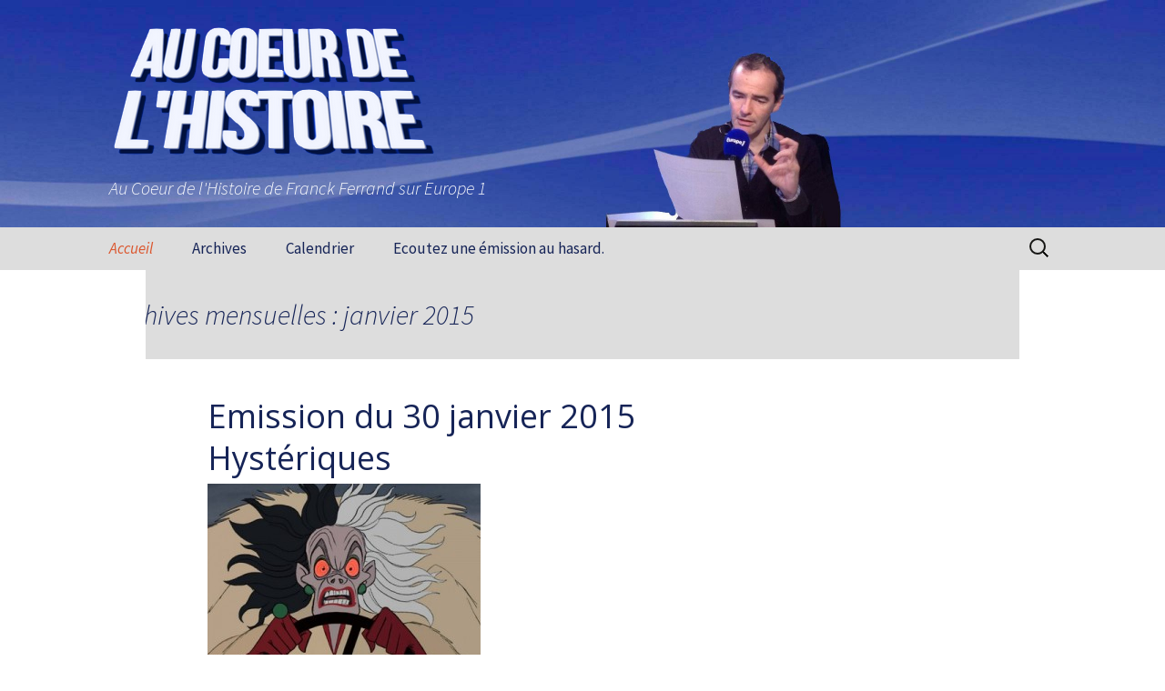

--- FILE ---
content_type: text/html; charset=UTF-8
request_url: http://www.aucoeurdelhistoire.com/2015/01/
body_size: 11137
content:
<!DOCTYPE html>
<!--[if IE 7]>
<html class="ie ie7" lang="fr-FR" prefix="og: http://ogp.me/ns#">
<![endif]-->
<!--[if IE 8]>
<html class="ie ie8" lang="fr-FR" prefix="og: http://ogp.me/ns#">
<![endif]-->
<!--[if !(IE 7) | !(IE 8)  ]><!-->
<html lang="fr-FR" prefix="og: http://ogp.me/ns#">
<!--<![endif]-->
<head>
	<meta charset="UTF-8">
	<meta name="viewport" content="width=device-width">
	<title>janvier 2015 | Au Coeur de l&#039;Histoire</title>
	<link rel="profile" href="http://gmpg.org/xfn/11">
	<link rel="pingback" href="http://www.aucoeurdelhistoire.com/xmlrpc.php">
	<link rel="shortcut icon" href="http://www.aucoeurdelhistoire.com/wp-content/themes/twentythirteen/images/favicon.png" type="image/x-icon" />
	<!--[if lt IE 9]>
	<script src="http://www.aucoeurdelhistoire.com/wp-content/themes/twentythirteen/js/html5.js"></script>
	<![endif]-->
					<script type="text/javascript">
					var bhittani_plugin_kksr_js = {"nonce":"a0790d49e8","grs":false,"ajaxurl":"http:\/\/www.aucoeurdelhistoire.com\/wp-admin\/admin-ajax.php","func":"kksr_ajax","msg":"Noter cette \u00e9mission","fuelspeed":400,"thankyou":"Merci pour votre vote","error_msg":"Erreur","tooltip":"1","tooltips":[{"tip":"","color":"#ffffff"},{"tip":"","color":"#ffffff"},{"tip":"","color":"#ffffff"},{"tip":"","color":"#ffffff"},{"tip":"","color":"#ffffff"}]};
				</script>
				
<!-- This site is optimized with the Yoast WordPress SEO plugin v1.4.18 - http://yoast.com/wordpress/seo/ -->
<meta name="robots" content="noindex,follow"/>
<link rel="canonical" href="http://www.aucoeurdelhistoire.com/2015/01/" />
<meta property="og:locale" content="fr_FR"/>
<meta property="og:type" content="website"/>
<meta property="og:title" content="janvier 2015 - Au Coeur de l&#039;Histoire"/>
<meta property="og:url" content="http://www.aucoeurdelhistoire.com/2015/01/"/>
<meta property="og:site_name" content="Au Coeur de l&#039;Histoire"/>
<!-- / Yoast WordPress SEO plugin. -->

<link rel='dns-prefetch' href='//fonts.googleapis.com' />
<link rel='dns-prefetch' href='//s.w.org' />
<link rel="alternate" type="application/rss+xml" title="Au Coeur de l&#039;Histoire &raquo; Flux" href="http://www.aucoeurdelhistoire.com/feed/" />
<link rel="alternate" type="application/rss+xml" title="Au Coeur de l&#039;Histoire &raquo; Flux des commentaires" href="http://www.aucoeurdelhistoire.com/comments/feed/" />
		<script type="text/javascript">
			window._wpemojiSettings = {"baseUrl":"https:\/\/s.w.org\/images\/core\/emoji\/2.2.1\/72x72\/","ext":".png","svgUrl":"https:\/\/s.w.org\/images\/core\/emoji\/2.2.1\/svg\/","svgExt":".svg","source":{"concatemoji":"http:\/\/www.aucoeurdelhistoire.com\/wp-includes\/js\/wp-emoji-release.min.js?ver=4.7.31"}};
			!function(t,a,e){var r,n,i,o=a.createElement("canvas"),l=o.getContext&&o.getContext("2d");function c(t){var e=a.createElement("script");e.src=t,e.defer=e.type="text/javascript",a.getElementsByTagName("head")[0].appendChild(e)}for(i=Array("flag","emoji4"),e.supports={everything:!0,everythingExceptFlag:!0},n=0;n<i.length;n++)e.supports[i[n]]=function(t){var e,a=String.fromCharCode;if(!l||!l.fillText)return!1;switch(l.clearRect(0,0,o.width,o.height),l.textBaseline="top",l.font="600 32px Arial",t){case"flag":return(l.fillText(a(55356,56826,55356,56819),0,0),o.toDataURL().length<3e3)?!1:(l.clearRect(0,0,o.width,o.height),l.fillText(a(55356,57331,65039,8205,55356,57096),0,0),e=o.toDataURL(),l.clearRect(0,0,o.width,o.height),l.fillText(a(55356,57331,55356,57096),0,0),e!==o.toDataURL());case"emoji4":return l.fillText(a(55357,56425,55356,57341,8205,55357,56507),0,0),e=o.toDataURL(),l.clearRect(0,0,o.width,o.height),l.fillText(a(55357,56425,55356,57341,55357,56507),0,0),e!==o.toDataURL()}return!1}(i[n]),e.supports.everything=e.supports.everything&&e.supports[i[n]],"flag"!==i[n]&&(e.supports.everythingExceptFlag=e.supports.everythingExceptFlag&&e.supports[i[n]]);e.supports.everythingExceptFlag=e.supports.everythingExceptFlag&&!e.supports.flag,e.DOMReady=!1,e.readyCallback=function(){e.DOMReady=!0},e.supports.everything||(r=function(){e.readyCallback()},a.addEventListener?(a.addEventListener("DOMContentLoaded",r,!1),t.addEventListener("load",r,!1)):(t.attachEvent("onload",r),a.attachEvent("onreadystatechange",function(){"complete"===a.readyState&&e.readyCallback()})),(r=e.source||{}).concatemoji?c(r.concatemoji):r.wpemoji&&r.twemoji&&(c(r.twemoji),c(r.wpemoji)))}(window,document,window._wpemojiSettings);
		</script>
		<style type="text/css">
img.wp-smiley,
img.emoji {
	display: inline !important;
	border: none !important;
	box-shadow: none !important;
	height: 1em !important;
	width: 1em !important;
	margin: 0 .07em !important;
	vertical-align: -0.1em !important;
	background: none !important;
	padding: 0 !important;
}
</style>
<link rel='stylesheet' id='juiz_sps_styles-css'  href='http://www.aucoeurdelhistoire.com/wp-content/plugins/juiz-social-post-sharer/css/juiz-social-post-sharer-1.min.css?ver=1.4.6' type='text/css' media='all' />
<link rel='stylesheet' id='bhittani_plugin_kksr-css'  href='http://www.aucoeurdelhistoire.com/wp-content/plugins/kk-star-ratings/css.css?ver=2.5.1' type='text/css' media='all' />
<link rel='stylesheet' id='wp-fullcalendar-css'  href='http://www.aucoeurdelhistoire.com/wp-content/plugins/wp-fullcalendar/includes/css/main.css?ver=1.2' type='text/css' media='all' />
<link rel='stylesheet' id='jquery-ui-css'  href='http://www.aucoeurdelhistoire.com/wp-content/plugins/wp-fullcalendar/includes/css/jquery-ui/ui-lightness/jquery-ui.min.css?ver=1.2' type='text/css' media='all' />
<link rel='stylesheet' id='jquery-ui-theme-css'  href='http://www.aucoeurdelhistoire.com/wp-content/plugins/wp-fullcalendar/includes/css/jquery-ui/ui-lightness/theme.css?ver=1.2' type='text/css' media='all' />
<link rel='stylesheet' id='twentythirteen-fonts-css'  href='//fonts.googleapis.com/css?family=Source+Sans+Pro%3A300%2C400%2C700%2C300italic%2C400italic%2C700italic%7CBitter%3A400%2C700&#038;subset=latin%2Clatin-ext' type='text/css' media='all' />
<link rel='stylesheet' id='genericons-css'  href='http://www.aucoeurdelhistoire.com/wp-content/themes/twentythirteen/fonts/genericons.css?ver=2.09' type='text/css' media='all' />
<link rel='stylesheet' id='twentythirteen-style-css'  href='http://www.aucoeurdelhistoire.com/wp-content/themes/twentythirteen/style.css?ver=2013-07-18' type='text/css' media='all' />
<!--[if lt IE 9]>
<link rel='stylesheet' id='twentythirteen-ie-css'  href='http://www.aucoeurdelhistoire.com/wp-content/themes/twentythirteen/css/ie.css?ver=2013-07-18' type='text/css' media='all' />
<![endif]-->
<script type='text/javascript' src='http://www.aucoeurdelhistoire.com/wp-includes/js/jquery/jquery.js?ver=1.12.4'></script>
<script type='text/javascript' src='http://www.aucoeurdelhistoire.com/wp-includes/js/jquery/jquery-migrate.min.js?ver=1.4.1'></script>
<script type='text/javascript' src='http://www.aucoeurdelhistoire.com/wp-content/plugins/kk-star-ratings/js.min.js?ver=2.5.1'></script>
<script type='text/javascript' src='http://www.aucoeurdelhistoire.com/wp-includes/js/jquery/ui/core.min.js?ver=1.11.4'></script>
<script type='text/javascript' src='http://www.aucoeurdelhistoire.com/wp-includes/js/jquery/ui/widget.min.js?ver=1.11.4'></script>
<script type='text/javascript' src='http://www.aucoeurdelhistoire.com/wp-includes/js/jquery/ui/position.min.js?ver=1.11.4'></script>
<script type='text/javascript' src='http://www.aucoeurdelhistoire.com/wp-includes/js/jquery/ui/menu.min.js?ver=1.11.4'></script>
<script type='text/javascript' src='http://www.aucoeurdelhistoire.com/wp-includes/js/jquery/ui/selectmenu.min.js?ver=1.11.4'></script>
<script type='text/javascript'>
/* <![CDATA[ */
var WPFC = {"ajaxurl":"http:\/\/www.aucoeurdelhistoire.com\/wp-admin\/admin-ajax.php","firstDay":"1","wpfc_theme":"1","wpfc_limit":"3","wpfc_limit_txt":"voir","timeFormat":"","defaultView":"month","weekends":"true","header":{"left":"prev,next today","center":"title","right":"month,basicWeek,basicDay"},"wpfc_qtips":"1","wpfc_qtips_classes":"ui-tooltip-light","wpfc_qtips_my":"top center","wpfc_qtips_at":"bottom center"};
/* ]]> */
</script>
<script type='text/javascript' src='http://www.aucoeurdelhistoire.com/wp-content/plugins/wp-fullcalendar/includes/js/main.js?ver=1.2'></script>
<link rel='https://api.w.org/' href='http://www.aucoeurdelhistoire.com/wp-json/' />
<link rel="EditURI" type="application/rsd+xml" title="RSD" href="http://www.aucoeurdelhistoire.com/xmlrpc.php?rsd" />
<link rel="wlwmanifest" type="application/wlwmanifest+xml" href="http://www.aucoeurdelhistoire.com/wp-includes/wlwmanifest.xml" /> 
<meta name="generator" content="WordPress 4.7.31" />
<style>.kk-star-ratings { width:120px; }.kk-star-ratings .kksr-stars a { width:24px; }.kk-star-ratings .kksr-stars, .kk-star-ratings .kksr-stars .kksr-fuel, .kk-star-ratings .kksr-stars a { height:24px; }.kk-star-ratings .kksr-star.gray { background-image: url(http://www.aucoeurdelhistoire.com/wp-content/plugins/kk-star-ratings/gray.png); }.kk-star-ratings .kksr-star.yellow { background-image: url(http://www.aucoeurdelhistoire.com/wp-content/plugins/kk-star-ratings/yellow.png); }.kk-star-ratings .kksr-star.orange { background-image: url(http://www.aucoeurdelhistoire.com/wp-content/plugins/kk-star-ratings/orange.png); }</style>		<style type="text/css">.recentcomments a{display:inline !important;padding:0 !important;margin:0 !important;}</style>
			<style type="text/css" id="twentythirteen-header-css">
			.site-header {
			background: url(http://www.aucoeurdelhistoire.com/wp-content/themes/twentythirteen/images/headers/circle.jpg) no-repeat scroll top;
			background-size: 1600px auto;
		}
			.site-title,
		.site-description {
			color: #ffffff;
		}
		</style>
		<link href='http://fonts.googleapis.com/css?family=Open+Sans&subset=latin,latin-ext' rel='stylesheet' type='text/css'>
<!-- Google tag (gtag.js) -->
<script async src="https://www.googletagmanager.com/gtag/js?id=UA-44627273-1"></script>
<script>
  window.dataLayer = window.dataLayer || [];
  function gtag(){dataLayer.push(arguments);}
  gtag('js', new Date());

  gtag('config', 'UA-44627273-1');
</script>

<style type="text/css">


.entry-header,
.entry-content,
.entry-summary,
.entry-meta {
	padding-left:20px;
}

ins {
 background: #FFFFFF;
 text-decoration: none;
}

audio {
margin: 0 auto;
}


.comments-area {
display:none;
}

.maxbutton-1-container {
margin-left:10px;
}

.pub1 {
display: block;  margin: 0 auto; max-width: 728px; width: 100%;
}

.pub2 {
float:left; position:absolute; left:0px; 
}

.pub3 {
float:right; position:absolute; right:0px; 
}

.pub4 {
display: block;  margin: 0 auto; max-width: 728px; width: 100%;
}

.pub5 {
float:left; position:absolute; left:0px; 
}

.pub6 {
float:right; position:absolute;  right:0px; 
}




@media (max-width: 1479px) {

	.pub2 { display:none; }
	.pub3 { display:none; }

}


@media (min-width: 1480px) {

	.pub5 { display:none; }
	.pub6 { display:none; }

}



@media (max-width: 1399px) {

	.pub3 { display:none; }

}

@media (max-width: 1199px) {

	.pub5 { display:none; }

	.entry-header,
	.entry-content,
	.entry-summary,
	.entry-meta {

		margin-left:10px;
	}

	.pub1 { margin-left:10px; }
	.pub4 { margin-left:10px; }

}





@media (max-width: 1029px) {
	.entry-header,
	.entry-content,
	.entry-summary,
	.entry-meta {
		width:75%;
	}



}





@media (max-width: 919px) {
	.pub6 { margin-top:100px; }
}

@media (max-width: 759px) {
	.pub1 { margin: 0 auto; text-align:center;}
	.pub4 { margin: 0 auto; text-align:center;}
}


@media (max-width: 599px) {
	.pub6 { display:none; }

	.entry-header,
	.entry-content,
	.entry-summary,
	.entry-meta {
		width:100%;
	}
}


@media (max-width: 719px) {
	.autopromo1 { display:none; }
}


</style>

</head>

<body class="archive date single-author">


	<div id="page" class="hfeed site">


		<header id="masthead" class="site-header" role="banner">

<div style="position:absolute; top:0; right:0; z-index:300;">

</div>	
	

		
		<!--<p style="line-height:12px; font-size:12px;">Tous les podcast on va sgener. ruquier humoriste. vieux podcasts on va sgener. on va s'gener archives.  on va s'g&ecirc;ner 2008 . on va s'g&ecirc;ner 2009 . <br />
		  on va s'g&ecirc;ner ! t&eacute;l&eacute;chargement podcast. 2010 2011 2012  francois renucci  la bande &agrave; ruquier la bande a ruquier 2013 2014 2015</p>-->
			<a class="home-link" href="http://www.aucoeurdelhistoire.com/" title="Au Coeur de l&#039;Histoire" rel="home">
				<img src="http://www.aucoeurdelhistoire.com/wp-content/themes/twentythirteen/images/headers/logo.png" style="margin-top:24px;"/>
				<h2 class="site-description" style="font-size: 20px; margin-top:20px;">Au Coeur de l&#039;Histoire de Franck Ferrand sur Europe 1</h2>

			</a>

			<div id="navbar" class="navbar">
				<nav id="site-navigation" class="navigation main-navigation" role="navigation">
					<h3 class="menu-toggle">Menu</h3>
					<a class="screen-reader-text skip-link" href="#content" title="Aller au contenu principal">Aller au contenu principal</a>

					<div class="menu-menu-1-container"><ul id="menu-menu-1" class="nav-menu"><li id="menu-item-10" class="menu-item menu-item-type-custom menu-item-object-custom current-menu-item current_page_item menu-item-home menu-item-10"><a href="http://www.aucoeurdelhistoire.com/">Accueil</a></li>
<li id="menu-item-1233" class="menu-item menu-item-type-post_type menu-item-object-page menu-item-1233"><a href="http://www.aucoeurdelhistoire.com/archives/">Archives</a></li>
<li id="menu-item-11" class="menu-item menu-item-type-post_type menu-item-object-page menu-item-11"><a href="http://www.aucoeurdelhistoire.com/calendrier/">Calendrier</a></li>
<li id="menu-item-3567" class="menu-item menu-item-type-post_type menu-item-object-page menu-item-3567" style="font-size:15px; font-style:bold;"><a href="http://www.aucoeurdelhistoire.com/?random">Ecoutez une &eacute;mission au hasard.</a></li>
</ul></div>

										<form role="search" method="get" class="search-form" action="http://www.aucoeurdelhistoire.com/">
				<label>
					<span class="screen-reader-text">Rechercher&nbsp;:</span>
					<input type="search" class="search-field" placeholder="Recherche&hellip;" value="" name="s" />
				</label>
				<input type="submit" class="search-submit" value="Rechercher" />
			</form>				</nav><!-- #site-navigation -->
			</div><!-- #navbar -->
		</header><!-- #masthead -->
		<div id="main" class="site-main">



<div class="pub2">
<script async src="//pagead2.googlesyndication.com/pagead/js/adsbygoogle.js"></script>
<!-- big onvsg -->
<ins class="adsbygoogle"
     style="display:inline-block;width:300px;height:600px"
     data-ad-client="ca-pub-5973874491385661"
     data-ad-slot="6676598438"></ins>
<script>
(adsbygoogle = window.adsbygoogle || []).push({});
</script>
</div>


<div class="pub5">
<script async src="//pagead2.googlesyndication.com/pagead/js/adsbygoogle.js"></script>
<!-- 160x600 -->
<ins class="adsbygoogle"
     style="display:inline-block;width:160px;height:600px"
     data-ad-client="ca-pub-5973874491385661"
     data-ad-slot="6750871238"></ins>
<script>
(adsbygoogle = window.adsbygoogle || []).push({});
</script>
</div>


<div class="pub3">
<script async src="//pagead2.googlesyndication.com/pagead/js/adsbygoogle.js"></script>
<!-- radio 2 -->
<ins class="adsbygoogle"
     style="display:inline-block;width:300px;height:600px"
     data-ad-client="ca-pub-5973874491385661"
     data-ad-slot="5985267636"></ins>
<script>
(adsbygoogle = window.adsbygoogle || []).push({});
</script>
</div>


<div class="pub6">
<script async src="//pagead2.googlesyndication.com/pagead/js/adsbygoogle.js"></script>
<!-- 160x600 -->
<ins class="adsbygoogle"
     style="display:inline-block;width:160px;height:600px"
     data-ad-client="ca-pub-5973874491385661"
     data-ad-slot="6750871238"></ins>
<script>
(adsbygoogle = window.adsbygoogle || []).push({});
</script>
</div>



	<div id="primary" class="content-area">
		<div id="content" class="site-content" role="main">

					<header class="archive-header">
				<h1 class="archive-title">Archives mensuelles&nbsp;: janvier 2015</h1>
			</header><!-- .archive-header -->

										
<article id="post-1715" class="post-1715 post type-post status-publish format-standard has-post-thumbnail hentry category-histoire">
	<header class="entry-header" >



		<h1 class="entry-title">
			<a href="http://www.aucoeurdelhistoire.com/hysteriques/" rel="bookmark">Emission du 30 janvier 2015<br />Hystériques</a></h1>


				<div class="entry-thumbnail">
			<img width="300" height="225" src="http://www.aucoeurdelhistoire.com/wp-content/uploads/2015/01/tumblr_inline_nehlbsccSL1t4p7q6-300x225.jpg" class="attachment-medium size-medium wp-post-image" alt="" srcset="http://www.aucoeurdelhistoire.com/wp-content/uploads/2015/01/tumblr_inline_nehlbsccSL1t4p7q6-300x225.jpg 300w, http://www.aucoeurdelhistoire.com/wp-content/uploads/2015/01/tumblr_inline_nehlbsccSL1t4p7q6.jpg 400w" sizes="(max-width: 300px) 100vw, 300px" />		</div>
		


		<div class="entry-meta">
			<span class="date"><a href="http://www.aucoeurdelhistoire.com/hysteriques/" title="Permalien vers Hystériques" rel="bookmark"><time class="entry-date" datetime="2015-01-30T13:20:00+00:00">30 janvier 2015&nbsp;</time></a></span><span class="categories-links"><a href="http://www.aucoeurdelhistoire.com/category/histoire/" rel="category tag">Histoire</a></span><span class="author vcard"><a class="url fn n" href="http://www.aucoeurdelhistoire.com/author/acdlh/" title="Afficher tous les articles par acdlh" rel="author">acdlh</a></span>					</div><!-- .entry-meta -->
	</header><!-- .entry-header -->

		<div class="entry-content">
			

	


			<div class="maxbutton-1-container"><a class="maxbutton-1" href="http://www.aucoeurdelhistoire.com/hysteriques/" >Ecouter l'&eacute;mission</a></div>


<div class="entry-content">
		
			<div class="kk-star-ratings  top-left lft" data-id="1715">
			    <div class="kksr-stars kksr-star gray">
			        <div class="kksr-fuel kksr-star yellow" style="width:0%;"></div>
			        <!-- kksr-fuel --><a href="#1"></a><a href="#2"></a><a href="#3"></a><a href="#4"></a><a href="#5"></a>
			    </div>
			    <!-- kksr-stars -->
			    <div class="kksr-legend"></div>
			    <!-- kksr-legend -->
			</div>
			<!-- kk-star-ratings -->
			<div style="text-align:justify; "></div>
<div class="juiz_sps_links  counters_both juiz_sps_displayed_nowhere">
<p class="screen-reader-text juiz_sps_maybe_hidden_text">Partager la publication "Hystériques"</p>

	<ul class="juiz_sps_links_list"><li class="juiz_sps_item juiz_sps_link_facebook"><a href="https://www.facebook.com/sharer/sharer.php?u=http://www.aucoeurdelhistoire.com/2015/01/" rel="nofollow" title="Partager cet article sur Facebook"><span class="juiz_sps_icon jsps-facebook"></span><span class="juiz_sps_network_name">Facebook</span></a></li><li class="juiz_sps_item juiz_sps_link_twitter"><a href="https://twitter.com/intent/tweet?source=webclient&amp;original_referer=http://www.aucoeurdelhistoire.com/2015/01/&amp;text=Hyst%C3%A9riques&amp;url=http://www.aucoeurdelhistoire.com/2015/01/&amp;related=creativejuiz&amp;via=creativejuiz" rel="nofollow" title="Partager cet article sur Twitter"><span class="juiz_sps_icon jsps-twitter"></span><span class="juiz_sps_network_name">Twitter</span></a></li><li class="juiz_sps_item juiz_sps_link_google"><a href="https://plus.google.com/share?url=http://www.aucoeurdelhistoire.com/2015/01/" rel="nofollow" title="Partager cet article sur Google+"><span class="juiz_sps_icon jsps-google"></span><span class="juiz_sps_network_name">Google+</span></a></li><li class="juiz_sps_item juiz_sps_link_viadeo"><a href="https://www.viadeo.com/?url=http://www.aucoeurdelhistoire.com/2015/01/&amp;title=Hyst%C3%A9riques" rel="nofollow" title="Partager cet article sur Viadeo"><span class="juiz_sps_icon jsps-viadeo"></span><span class="juiz_sps_network_name">Viadeo</span></a></li><li class="juiz_sps_item juiz_sps_link_linkedin"><a href="https://www.linkedin.com/shareArticle?mini=true&amp;ro=true&amp;trk=JuizSocialPostSharer&amp;title=Hyst%C3%A9riques&amp;url=http://www.aucoeurdelhistoire.com/2015/01/" rel="nofollow" title="Partager cet article sur LinkedIn"><span class="juiz_sps_icon jsps-linkedin"></span><span class="juiz_sps_network_name">LinkedIn</span></a></li><li class="juiz_sps_item juiz_sps_link_mail"><a href="mailto:?subject=Visit this link find on http://www.aucoeurdelhistoire.com&amp;body=Hi, I found this information for you : &quot;Hystériques&quot;! This is the direct link: http://www.aucoeurdelhistoire.com/hysteriques/ Have a nice day :)" rel="nofollow" title="Partager cette publication avec un ami (e-mail)"><span class="juiz_sps_icon jsps-mail"></span><span class="juiz_sps_network_name">E-mail</span></a></li></ul>
	</div>


		
	</div><!-- .entry-content -->
	
	<footer class="entry-meta">
		
			</footer><!-- .entry-meta -->
</article><!-- #post -->
							
<article id="post-1713" class="post-1713 post type-post status-publish format-standard has-post-thumbnail hentry category-histoire">
	<header class="entry-header" >



		<h1 class="entry-title">
			<a href="http://www.aucoeurdelhistoire.com/turner/" rel="bookmark">Emission du 29 janvier 2015<br />Turner</a></h1>


				<div class="entry-thumbnail">
			<img width="300" height="224" src="http://www.aucoeurdelhistoire.com/wp-content/uploads/2015/01/temeraire-300x224.jpg" class="attachment-medium size-medium wp-post-image" alt="" srcset="http://www.aucoeurdelhistoire.com/wp-content/uploads/2015/01/temeraire-300x224.jpg 300w, http://www.aucoeurdelhistoire.com/wp-content/uploads/2015/01/temeraire.jpg 770w" sizes="(max-width: 300px) 100vw, 300px" />		</div>
		


		<div class="entry-meta">
			<span class="date"><a href="http://www.aucoeurdelhistoire.com/turner/" title="Permalien vers Turner" rel="bookmark"><time class="entry-date" datetime="2015-01-29T13:20:00+00:00">29 janvier 2015&nbsp;</time></a></span><span class="categories-links"><a href="http://www.aucoeurdelhistoire.com/category/histoire/" rel="category tag">Histoire</a></span><span class="author vcard"><a class="url fn n" href="http://www.aucoeurdelhistoire.com/author/acdlh/" title="Afficher tous les articles par acdlh" rel="author">acdlh</a></span>					</div><!-- .entry-meta -->
	</header><!-- .entry-header -->

		<div class="entry-content">
			

	


			<div class="maxbutton-1-container"><a class="maxbutton-1" href="http://www.aucoeurdelhistoire.com/turner/" >Ecouter l'&eacute;mission</a></div>


<div class="entry-content">
		
			<div class="kk-star-ratings  top-left lft" data-id="1713">
			    <div class="kksr-stars kksr-star gray">
			        <div class="kksr-fuel kksr-star yellow" style="width:0%;"></div>
			        <!-- kksr-fuel --><a href="#1"></a><a href="#2"></a><a href="#3"></a><a href="#4"></a><a href="#5"></a>
			    </div>
			    <!-- kksr-stars -->
			    <div class="kksr-legend"></div>
			    <!-- kksr-legend -->
			</div>
			<!-- kk-star-ratings -->
			<div style="text-align:justify; "></div>
<div class="juiz_sps_links  counters_both juiz_sps_displayed_nowhere">
<p class="screen-reader-text juiz_sps_maybe_hidden_text">Partager la publication "Turner"</p>

	<ul class="juiz_sps_links_list"><li class="juiz_sps_item juiz_sps_link_facebook"><a href="https://www.facebook.com/sharer/sharer.php?u=http://www.aucoeurdelhistoire.com/2015/01/" rel="nofollow" title="Partager cet article sur Facebook"><span class="juiz_sps_icon jsps-facebook"></span><span class="juiz_sps_network_name">Facebook</span></a></li><li class="juiz_sps_item juiz_sps_link_twitter"><a href="https://twitter.com/intent/tweet?source=webclient&amp;original_referer=http://www.aucoeurdelhistoire.com/2015/01/&amp;text=Turner&amp;url=http://www.aucoeurdelhistoire.com/2015/01/&amp;related=creativejuiz&amp;via=creativejuiz" rel="nofollow" title="Partager cet article sur Twitter"><span class="juiz_sps_icon jsps-twitter"></span><span class="juiz_sps_network_name">Twitter</span></a></li><li class="juiz_sps_item juiz_sps_link_google"><a href="https://plus.google.com/share?url=http://www.aucoeurdelhistoire.com/2015/01/" rel="nofollow" title="Partager cet article sur Google+"><span class="juiz_sps_icon jsps-google"></span><span class="juiz_sps_network_name">Google+</span></a></li><li class="juiz_sps_item juiz_sps_link_viadeo"><a href="https://www.viadeo.com/?url=http://www.aucoeurdelhistoire.com/2015/01/&amp;title=Turner" rel="nofollow" title="Partager cet article sur Viadeo"><span class="juiz_sps_icon jsps-viadeo"></span><span class="juiz_sps_network_name">Viadeo</span></a></li><li class="juiz_sps_item juiz_sps_link_linkedin"><a href="https://www.linkedin.com/shareArticle?mini=true&amp;ro=true&amp;trk=JuizSocialPostSharer&amp;title=Turner&amp;url=http://www.aucoeurdelhistoire.com/2015/01/" rel="nofollow" title="Partager cet article sur LinkedIn"><span class="juiz_sps_icon jsps-linkedin"></span><span class="juiz_sps_network_name">LinkedIn</span></a></li><li class="juiz_sps_item juiz_sps_link_mail"><a href="mailto:?subject=Visit this link find on http://www.aucoeurdelhistoire.com&amp;body=Hi, I found this information for you : &quot;Turner&quot;! This is the direct link: http://www.aucoeurdelhistoire.com/turner/ Have a nice day :)" rel="nofollow" title="Partager cette publication avec un ami (e-mail)"><span class="juiz_sps_icon jsps-mail"></span><span class="juiz_sps_network_name">E-mail</span></a></li></ul>
	</div>


		
	</div><!-- .entry-content -->
	
	<footer class="entry-meta">
		
			</footer><!-- .entry-meta -->
</article><!-- #post -->
							
<article id="post-1711" class="post-1711 post type-post status-publish format-standard has-post-thumbnail hentry category-histoire">
	<header class="entry-header" >



		<h1 class="entry-title">
			<a href="http://www.aucoeurdelhistoire.com/joujou-nain-de-cour/" rel="bookmark">Emission du 28 janvier 2015<br />Joujou, nain de cour</a></h1>


				<div class="entry-thumbnail">
			<img width="240" height="300" src="http://www.aucoeurdelhistoire.com/wp-content/uploads/2015/01/nain2-240x300.jpg" class="attachment-medium size-medium wp-post-image" alt="" srcset="http://www.aucoeurdelhistoire.com/wp-content/uploads/2015/01/nain2-240x300.jpg 240w, http://www.aucoeurdelhistoire.com/wp-content/uploads/2015/01/nain2.jpg 414w" sizes="(max-width: 240px) 100vw, 240px" />		</div>
		


		<div class="entry-meta">
			<span class="date"><a href="http://www.aucoeurdelhistoire.com/joujou-nain-de-cour/" title="Permalien vers Joujou, nain de cour" rel="bookmark"><time class="entry-date" datetime="2015-01-28T13:20:00+00:00">28 janvier 2015&nbsp;</time></a></span><span class="categories-links"><a href="http://www.aucoeurdelhistoire.com/category/histoire/" rel="category tag">Histoire</a></span><span class="author vcard"><a class="url fn n" href="http://www.aucoeurdelhistoire.com/author/acdlh/" title="Afficher tous les articles par acdlh" rel="author">acdlh</a></span>					</div><!-- .entry-meta -->
	</header><!-- .entry-header -->

		<div class="entry-content">
			

	


			<div class="maxbutton-1-container"><a class="maxbutton-1" href="http://www.aucoeurdelhistoire.com/joujou-nain-de-cour/" >Ecouter l'&eacute;mission</a></div>


<div class="entry-content">
		
			<div class="kk-star-ratings  top-left lft" data-id="1711">
			    <div class="kksr-stars kksr-star gray">
			        <div class="kksr-fuel kksr-star yellow" style="width:0%;"></div>
			        <!-- kksr-fuel --><a href="#1"></a><a href="#2"></a><a href="#3"></a><a href="#4"></a><a href="#5"></a>
			    </div>
			    <!-- kksr-stars -->
			    <div class="kksr-legend"></div>
			    <!-- kksr-legend -->
			</div>
			<!-- kk-star-ratings -->
			<div style="text-align:justify; "></div>
<div class="juiz_sps_links  counters_both juiz_sps_displayed_nowhere">
<p class="screen-reader-text juiz_sps_maybe_hidden_text">Partager la publication "Joujou, nain de cour"</p>

	<ul class="juiz_sps_links_list"><li class="juiz_sps_item juiz_sps_link_facebook"><a href="https://www.facebook.com/sharer/sharer.php?u=http://www.aucoeurdelhistoire.com/2015/01/" rel="nofollow" title="Partager cet article sur Facebook"><span class="juiz_sps_icon jsps-facebook"></span><span class="juiz_sps_network_name">Facebook</span></a></li><li class="juiz_sps_item juiz_sps_link_twitter"><a href="https://twitter.com/intent/tweet?source=webclient&amp;original_referer=http://www.aucoeurdelhistoire.com/2015/01/&amp;text=Joujou%2C%20nain%20de%20cour&amp;url=http://www.aucoeurdelhistoire.com/2015/01/&amp;related=creativejuiz&amp;via=creativejuiz" rel="nofollow" title="Partager cet article sur Twitter"><span class="juiz_sps_icon jsps-twitter"></span><span class="juiz_sps_network_name">Twitter</span></a></li><li class="juiz_sps_item juiz_sps_link_google"><a href="https://plus.google.com/share?url=http://www.aucoeurdelhistoire.com/2015/01/" rel="nofollow" title="Partager cet article sur Google+"><span class="juiz_sps_icon jsps-google"></span><span class="juiz_sps_network_name">Google+</span></a></li><li class="juiz_sps_item juiz_sps_link_viadeo"><a href="https://www.viadeo.com/?url=http://www.aucoeurdelhistoire.com/2015/01/&amp;title=Joujou%2C%20nain%20de%20cour" rel="nofollow" title="Partager cet article sur Viadeo"><span class="juiz_sps_icon jsps-viadeo"></span><span class="juiz_sps_network_name">Viadeo</span></a></li><li class="juiz_sps_item juiz_sps_link_linkedin"><a href="https://www.linkedin.com/shareArticle?mini=true&amp;ro=true&amp;trk=JuizSocialPostSharer&amp;title=Joujou%2C%20nain%20de%20cour&amp;url=http://www.aucoeurdelhistoire.com/2015/01/" rel="nofollow" title="Partager cet article sur LinkedIn"><span class="juiz_sps_icon jsps-linkedin"></span><span class="juiz_sps_network_name">LinkedIn</span></a></li><li class="juiz_sps_item juiz_sps_link_mail"><a href="mailto:?subject=Visit this link find on http://www.aucoeurdelhistoire.com&amp;body=Hi, I found this information for you : &quot;Joujou, nain de cour&quot;! This is the direct link: http://www.aucoeurdelhistoire.com/joujou-nain-de-cour/ Have a nice day :)" rel="nofollow" title="Partager cette publication avec un ami (e-mail)"><span class="juiz_sps_icon jsps-mail"></span><span class="juiz_sps_network_name">E-mail</span></a></li></ul>
	</div>


		
	</div><!-- .entry-content -->
	
	<footer class="entry-meta">
		
			</footer><!-- .entry-meta -->
</article><!-- #post -->
							
<article id="post-1709" class="post-1709 post type-post status-publish format-standard has-post-thumbnail hentry category-histoire">
	<header class="entry-header" >



		<h1 class="entry-title">
			<a href="http://www.aucoeurdelhistoire.com/nicolas-fouquet/" rel="bookmark">Emission du 27 janvier 2015<br />Nicolas Fouquet</a></h1>


				<div class="entry-thumbnail">
			<img width="258" height="300" src="http://www.aucoeurdelhistoire.com/wp-content/uploads/2015/01/Fouquet-258x300.jpg" class="attachment-medium size-medium wp-post-image" alt="" srcset="http://www.aucoeurdelhistoire.com/wp-content/uploads/2015/01/Fouquet-258x300.jpg 258w, http://www.aucoeurdelhistoire.com/wp-content/uploads/2015/01/Fouquet.jpg 320w" sizes="(max-width: 258px) 100vw, 258px" />		</div>
		


		<div class="entry-meta">
			<span class="date"><a href="http://www.aucoeurdelhistoire.com/nicolas-fouquet/" title="Permalien vers Nicolas Fouquet" rel="bookmark"><time class="entry-date" datetime="2015-01-27T13:20:00+00:00">27 janvier 2015&nbsp;</time></a></span><span class="categories-links"><a href="http://www.aucoeurdelhistoire.com/category/histoire/" rel="category tag">Histoire</a></span><span class="author vcard"><a class="url fn n" href="http://www.aucoeurdelhistoire.com/author/acdlh/" title="Afficher tous les articles par acdlh" rel="author">acdlh</a></span>					</div><!-- .entry-meta -->
	</header><!-- .entry-header -->

		<div class="entry-content">
			

	


			<div class="maxbutton-1-container"><a class="maxbutton-1" href="http://www.aucoeurdelhistoire.com/nicolas-fouquet/" >Ecouter l'&eacute;mission</a></div>


<div class="entry-content">
		
			<div class="kk-star-ratings  top-left lft" data-id="1709">
			    <div class="kksr-stars kksr-star gray">
			        <div class="kksr-fuel kksr-star yellow" style="width:0%;"></div>
			        <!-- kksr-fuel --><a href="#1"></a><a href="#2"></a><a href="#3"></a><a href="#4"></a><a href="#5"></a>
			    </div>
			    <!-- kksr-stars -->
			    <div class="kksr-legend"></div>
			    <!-- kksr-legend -->
			</div>
			<!-- kk-star-ratings -->
			<div style="text-align:justify; "><p>Nicolas Fouquet, marquis de Belle-Île, vicomte de Melun et Vaux, né en janvier 1615 à Paris, mort le 23 mars 1680 à Pignerol, est un homme d&rsquo;État français de haut rang, surintendant des finances à l&rsquo;époque de Mazarin, procureur général au parlement de Paris.</p>
</div>
<div class="juiz_sps_links  counters_both juiz_sps_displayed_nowhere">
<p class="screen-reader-text juiz_sps_maybe_hidden_text">Partager la publication "Nicolas Fouquet"</p>

	<ul class="juiz_sps_links_list"><li class="juiz_sps_item juiz_sps_link_facebook"><a href="https://www.facebook.com/sharer/sharer.php?u=http://www.aucoeurdelhistoire.com/2015/01/" rel="nofollow" title="Partager cet article sur Facebook"><span class="juiz_sps_icon jsps-facebook"></span><span class="juiz_sps_network_name">Facebook</span></a></li><li class="juiz_sps_item juiz_sps_link_twitter"><a href="https://twitter.com/intent/tweet?source=webclient&amp;original_referer=http://www.aucoeurdelhistoire.com/2015/01/&amp;text=Nicolas%20Fouquet%20&amp;url=http://www.aucoeurdelhistoire.com/2015/01/&amp;related=creativejuiz&amp;via=creativejuiz" rel="nofollow" title="Partager cet article sur Twitter"><span class="juiz_sps_icon jsps-twitter"></span><span class="juiz_sps_network_name">Twitter</span></a></li><li class="juiz_sps_item juiz_sps_link_google"><a href="https://plus.google.com/share?url=http://www.aucoeurdelhistoire.com/2015/01/" rel="nofollow" title="Partager cet article sur Google+"><span class="juiz_sps_icon jsps-google"></span><span class="juiz_sps_network_name">Google+</span></a></li><li class="juiz_sps_item juiz_sps_link_viadeo"><a href="https://www.viadeo.com/?url=http://www.aucoeurdelhistoire.com/2015/01/&amp;title=Nicolas%20Fouquet%20" rel="nofollow" title="Partager cet article sur Viadeo"><span class="juiz_sps_icon jsps-viadeo"></span><span class="juiz_sps_network_name">Viadeo</span></a></li><li class="juiz_sps_item juiz_sps_link_linkedin"><a href="https://www.linkedin.com/shareArticle?mini=true&amp;ro=true&amp;trk=JuizSocialPostSharer&amp;title=Nicolas%20Fouquet%20&amp;url=http://www.aucoeurdelhistoire.com/2015/01/" rel="nofollow" title="Partager cet article sur LinkedIn"><span class="juiz_sps_icon jsps-linkedin"></span><span class="juiz_sps_network_name">LinkedIn</span></a></li><li class="juiz_sps_item juiz_sps_link_mail"><a href="mailto:?subject=Visit this link find on http://www.aucoeurdelhistoire.com&amp;body=Hi, I found this information for you : &quot;Nicolas Fouquet&quot;! This is the direct link: http://www.aucoeurdelhistoire.com/nicolas-fouquet/ Have a nice day :)" rel="nofollow" title="Partager cette publication avec un ami (e-mail)"><span class="juiz_sps_icon jsps-mail"></span><span class="juiz_sps_network_name">E-mail</span></a></li></ul>
	</div>


		
	</div><!-- .entry-content -->
	
	<footer class="entry-meta">
		
			</footer><!-- .entry-meta -->
</article><!-- #post -->
							
<article id="post-1707" class="post-1707 post type-post status-publish format-standard has-post-thumbnail hentry category-histoire">
	<header class="entry-header" >



		<h1 class="entry-title">
			<a href="http://www.aucoeurdelhistoire.com/churchill-chef-de-guerre/" rel="bookmark">Emission du 26 janvier 2015<br />Churchill, chef de guerre</a></h1>


				<div class="entry-thumbnail">
			<img width="275" height="300" src="http://www.aucoeurdelhistoire.com/wp-content/uploads/2015/01/781fac9ada1b88af-275x300.jpg" class="attachment-medium size-medium wp-post-image" alt="" srcset="http://www.aucoeurdelhistoire.com/wp-content/uploads/2015/01/781fac9ada1b88af-275x300.jpg 275w, http://www.aucoeurdelhistoire.com/wp-content/uploads/2015/01/781fac9ada1b88af.jpg 634w" sizes="(max-width: 275px) 100vw, 275px" />		</div>
		


		<div class="entry-meta">
			<span class="date"><a href="http://www.aucoeurdelhistoire.com/churchill-chef-de-guerre/" title="Permalien vers Churchill, chef de guerre" rel="bookmark"><time class="entry-date" datetime="2015-01-26T13:20:00+00:00">26 janvier 2015&nbsp;</time></a></span><span class="categories-links"><a href="http://www.aucoeurdelhistoire.com/category/histoire/" rel="category tag">Histoire</a></span><span class="author vcard"><a class="url fn n" href="http://www.aucoeurdelhistoire.com/author/acdlh/" title="Afficher tous les articles par acdlh" rel="author">acdlh</a></span>					</div><!-- .entry-meta -->
	</header><!-- .entry-header -->

		<div class="entry-content">
			

	


			<div class="maxbutton-1-container"><a class="maxbutton-1" href="http://www.aucoeurdelhistoire.com/churchill-chef-de-guerre/" >Ecouter l'&eacute;mission</a></div>


<div class="entry-content">
		
			<div class="kk-star-ratings  top-left lft" data-id="1707">
			    <div class="kksr-stars kksr-star gray">
			        <div class="kksr-fuel kksr-star yellow" style="width:0%;"></div>
			        <!-- kksr-fuel --><a href="#1"></a><a href="#2"></a><a href="#3"></a><a href="#4"></a><a href="#5"></a>
			    </div>
			    <!-- kksr-stars -->
			    <div class="kksr-legend"></div>
			    <!-- kksr-legend -->
			</div>
			<!-- kk-star-ratings -->
			<div style="text-align:justify; "></div>
<div class="juiz_sps_links  counters_both juiz_sps_displayed_nowhere">
<p class="screen-reader-text juiz_sps_maybe_hidden_text">Partager la publication "Churchill, chef de guerre"</p>

	<ul class="juiz_sps_links_list"><li class="juiz_sps_item juiz_sps_link_facebook"><a href="https://www.facebook.com/sharer/sharer.php?u=http://www.aucoeurdelhistoire.com/2015/01/" rel="nofollow" title="Partager cet article sur Facebook"><span class="juiz_sps_icon jsps-facebook"></span><span class="juiz_sps_network_name">Facebook</span></a></li><li class="juiz_sps_item juiz_sps_link_twitter"><a href="https://twitter.com/intent/tweet?source=webclient&amp;original_referer=http://www.aucoeurdelhistoire.com/2015/01/&amp;text=Churchill%2C%20chef%20de%20guerre&amp;url=http://www.aucoeurdelhistoire.com/2015/01/&amp;related=creativejuiz&amp;via=creativejuiz" rel="nofollow" title="Partager cet article sur Twitter"><span class="juiz_sps_icon jsps-twitter"></span><span class="juiz_sps_network_name">Twitter</span></a></li><li class="juiz_sps_item juiz_sps_link_google"><a href="https://plus.google.com/share?url=http://www.aucoeurdelhistoire.com/2015/01/" rel="nofollow" title="Partager cet article sur Google+"><span class="juiz_sps_icon jsps-google"></span><span class="juiz_sps_network_name">Google+</span></a></li><li class="juiz_sps_item juiz_sps_link_viadeo"><a href="https://www.viadeo.com/?url=http://www.aucoeurdelhistoire.com/2015/01/&amp;title=Churchill%2C%20chef%20de%20guerre" rel="nofollow" title="Partager cet article sur Viadeo"><span class="juiz_sps_icon jsps-viadeo"></span><span class="juiz_sps_network_name">Viadeo</span></a></li><li class="juiz_sps_item juiz_sps_link_linkedin"><a href="https://www.linkedin.com/shareArticle?mini=true&amp;ro=true&amp;trk=JuizSocialPostSharer&amp;title=Churchill%2C%20chef%20de%20guerre&amp;url=http://www.aucoeurdelhistoire.com/2015/01/" rel="nofollow" title="Partager cet article sur LinkedIn"><span class="juiz_sps_icon jsps-linkedin"></span><span class="juiz_sps_network_name">LinkedIn</span></a></li><li class="juiz_sps_item juiz_sps_link_mail"><a href="mailto:?subject=Visit this link find on http://www.aucoeurdelhistoire.com&amp;body=Hi, I found this information for you : &quot;Churchill, chef de guerre&quot;! This is the direct link: http://www.aucoeurdelhistoire.com/churchill-chef-de-guerre/ Have a nice day :)" rel="nofollow" title="Partager cette publication avec un ami (e-mail)"><span class="juiz_sps_icon jsps-mail"></span><span class="juiz_sps_network_name">E-mail</span></a></li></ul>
	</div>


		
	</div><!-- .entry-content -->
	
	<footer class="entry-meta">
		
			</footer><!-- .entry-meta -->
</article><!-- #post -->
							
<article id="post-1705" class="post-1705 post type-post status-publish format-standard has-post-thumbnail hentry category-histoire">
	<header class="entry-header" >



		<h1 class="entry-title">
			<a href="http://www.aucoeurdelhistoire.com/axel-de-fersen-et-sa-relation-avec-marie-antoinette-et-gustave-iii/" rel="bookmark">Emission du 23 janvier 2015<br />Axel de Fersen et sa relation avec Marie-Antoinette et Gustave III</a></h1>


				<div class="entry-thumbnail">
			<img width="186" height="300" src="http://www.aucoeurdelhistoire.com/wp-content/uploads/2015/01/flat550x550075f.u1-186x300.jpg" class="attachment-medium size-medium wp-post-image" alt="" srcset="http://www.aucoeurdelhistoire.com/wp-content/uploads/2015/01/flat550x550075f.u1-186x300.jpg 186w, http://www.aucoeurdelhistoire.com/wp-content/uploads/2015/01/flat550x550075f.u1.jpg 342w" sizes="(max-width: 186px) 100vw, 186px" />		</div>
		


		<div class="entry-meta">
			<span class="date"><a href="http://www.aucoeurdelhistoire.com/axel-de-fersen-et-sa-relation-avec-marie-antoinette-et-gustave-iii/" title="Permalien vers Axel de Fersen et sa relation avec Marie-Antoinette et Gustave III" rel="bookmark"><time class="entry-date" datetime="2015-01-23T13:20:00+00:00">23 janvier 2015&nbsp;</time></a></span><span class="categories-links"><a href="http://www.aucoeurdelhistoire.com/category/histoire/" rel="category tag">Histoire</a></span><span class="author vcard"><a class="url fn n" href="http://www.aucoeurdelhistoire.com/author/acdlh/" title="Afficher tous les articles par acdlh" rel="author">acdlh</a></span>					</div><!-- .entry-meta -->
	</header><!-- .entry-header -->

		<div class="entry-content">
			

	


			<div class="maxbutton-1-container"><a class="maxbutton-1" href="http://www.aucoeurdelhistoire.com/axel-de-fersen-et-sa-relation-avec-marie-antoinette-et-gustave-iii/" >Ecouter l'&eacute;mission</a></div>


<div class="entry-content">
		
			<div class="kk-star-ratings  top-left lft" data-id="1705">
			    <div class="kksr-stars kksr-star gray">
			        <div class="kksr-fuel kksr-star yellow" style="width:0%;"></div>
			        <!-- kksr-fuel --><a href="#1"></a><a href="#2"></a><a href="#3"></a><a href="#4"></a><a href="#5"></a>
			    </div>
			    <!-- kksr-stars -->
			    <div class="kksr-legend"></div>
			    <!-- kksr-legend -->
			</div>
			<!-- kk-star-ratings -->
			<div style="text-align:justify; "></div>
<div class="juiz_sps_links  counters_both juiz_sps_displayed_nowhere">
<p class="screen-reader-text juiz_sps_maybe_hidden_text">Partager la publication "Axel de Fersen et sa relation avec Marie-Antoinette et Gustave III"</p>

	<ul class="juiz_sps_links_list"><li class="juiz_sps_item juiz_sps_link_facebook"><a href="https://www.facebook.com/sharer/sharer.php?u=http://www.aucoeurdelhistoire.com/2015/01/" rel="nofollow" title="Partager cet article sur Facebook"><span class="juiz_sps_icon jsps-facebook"></span><span class="juiz_sps_network_name">Facebook</span></a></li><li class="juiz_sps_item juiz_sps_link_twitter"><a href="https://twitter.com/intent/tweet?source=webclient&amp;original_referer=http://www.aucoeurdelhistoire.com/2015/01/&amp;text=Axel%20de%20Fersen%20et%20sa%20relation%20avec%20Marie-Antoinette%20et%20Gustave%20III&amp;url=http://www.aucoeurdelhistoire.com/2015/01/&amp;related=creativejuiz&amp;via=creativejuiz" rel="nofollow" title="Partager cet article sur Twitter"><span class="juiz_sps_icon jsps-twitter"></span><span class="juiz_sps_network_name">Twitter</span></a></li><li class="juiz_sps_item juiz_sps_link_google"><a href="https://plus.google.com/share?url=http://www.aucoeurdelhistoire.com/2015/01/" rel="nofollow" title="Partager cet article sur Google+"><span class="juiz_sps_icon jsps-google"></span><span class="juiz_sps_network_name">Google+</span></a></li><li class="juiz_sps_item juiz_sps_link_viadeo"><a href="https://www.viadeo.com/?url=http://www.aucoeurdelhistoire.com/2015/01/&amp;title=Axel%20de%20Fersen%20et%20sa%20relation%20avec%20Marie-Antoinette%20et%20Gustave%20III" rel="nofollow" title="Partager cet article sur Viadeo"><span class="juiz_sps_icon jsps-viadeo"></span><span class="juiz_sps_network_name">Viadeo</span></a></li><li class="juiz_sps_item juiz_sps_link_linkedin"><a href="https://www.linkedin.com/shareArticle?mini=true&amp;ro=true&amp;trk=JuizSocialPostSharer&amp;title=Axel%20de%20Fersen%20et%20sa%20relation%20avec%20Marie-Antoinette%20et%20Gustave%20III&amp;url=http://www.aucoeurdelhistoire.com/2015/01/" rel="nofollow" title="Partager cet article sur LinkedIn"><span class="juiz_sps_icon jsps-linkedin"></span><span class="juiz_sps_network_name">LinkedIn</span></a></li><li class="juiz_sps_item juiz_sps_link_mail"><a href="mailto:?subject=Visit this link find on http://www.aucoeurdelhistoire.com&amp;body=Hi, I found this information for you : &quot;Axel de Fersen et sa relation avec Marie-Antoinette et Gustave III&quot;! This is the direct link: http://www.aucoeurdelhistoire.com/axel-de-fersen-et-sa-relation-avec-marie-antoinette-et-gustave-iii/ Have a nice day :)" rel="nofollow" title="Partager cette publication avec un ami (e-mail)"><span class="juiz_sps_icon jsps-mail"></span><span class="juiz_sps_network_name">E-mail</span></a></li></ul>
	</div>


		
	</div><!-- .entry-content -->
	
	<footer class="entry-meta">
		
			</footer><!-- .entry-meta -->
</article><!-- #post -->
							
<article id="post-1703" class="post-1703 post type-post status-publish format-standard has-post-thumbnail hentry category-histoire">
	<header class="entry-header" >



		<h1 class="entry-title">
			<a href="http://www.aucoeurdelhistoire.com/le-general-boulanger/" rel="bookmark">Emission du 19 janvier 2015<br />Le général Boulanger</a></h1>


				<div class="entry-thumbnail">
			<img width="196" height="300" src="http://www.aucoeurdelhistoire.com/wp-content/uploads/2015/01/Cover-Of-La-Bombe-Depicting-General-Boulanger-1837-91-Taking-The-Bastille-Caricature-On-The-French-Elections-Of-1889-14th-July-1889-196x300.jpg" class="attachment-medium size-medium wp-post-image" alt="" srcset="http://www.aucoeurdelhistoire.com/wp-content/uploads/2015/01/Cover-Of-La-Bombe-Depicting-General-Boulanger-1837-91-Taking-The-Bastille-Caricature-On-The-French-Elections-Of-1889-14th-July-1889-196x300.jpg 196w, http://www.aucoeurdelhistoire.com/wp-content/uploads/2015/01/Cover-Of-La-Bombe-Depicting-General-Boulanger-1837-91-Taking-The-Bastille-Caricature-On-The-French-Elections-Of-1889-14th-July-1889.jpg 393w" sizes="(max-width: 196px) 100vw, 196px" />		</div>
		


		<div class="entry-meta">
			<span class="date"><a href="http://www.aucoeurdelhistoire.com/le-general-boulanger/" title="Permalien vers Le général Boulanger" rel="bookmark"><time class="entry-date" datetime="2015-01-19T13:20:00+00:00">19 janvier 2015&nbsp;</time></a></span><span class="categories-links"><a href="http://www.aucoeurdelhistoire.com/category/histoire/" rel="category tag">Histoire</a></span><span class="author vcard"><a class="url fn n" href="http://www.aucoeurdelhistoire.com/author/acdlh/" title="Afficher tous les articles par acdlh" rel="author">acdlh</a></span>					</div><!-- .entry-meta -->
	</header><!-- .entry-header -->

		<div class="entry-content">
			

	


			<div class="maxbutton-1-container"><a class="maxbutton-1" href="http://www.aucoeurdelhistoire.com/le-general-boulanger/" >Ecouter l'&eacute;mission</a></div>


<div class="entry-content">
		
			<div class="kk-star-ratings  top-left lft" data-id="1703">
			    <div class="kksr-stars kksr-star gray">
			        <div class="kksr-fuel kksr-star yellow" style="width:0%;"></div>
			        <!-- kksr-fuel --><a href="#1"></a><a href="#2"></a><a href="#3"></a><a href="#4"></a><a href="#5"></a>
			    </div>
			    <!-- kksr-stars -->
			    <div class="kksr-legend"></div>
			    <!-- kksr-legend -->
			</div>
			<!-- kk-star-ratings -->
			<div style="text-align:justify; "></div>
<div class="juiz_sps_links  counters_both juiz_sps_displayed_nowhere">
<p class="screen-reader-text juiz_sps_maybe_hidden_text">Partager la publication "Le général Boulanger"</p>

	<ul class="juiz_sps_links_list"><li class="juiz_sps_item juiz_sps_link_facebook"><a href="https://www.facebook.com/sharer/sharer.php?u=http://www.aucoeurdelhistoire.com/2015/01/" rel="nofollow" title="Partager cet article sur Facebook"><span class="juiz_sps_icon jsps-facebook"></span><span class="juiz_sps_network_name">Facebook</span></a></li><li class="juiz_sps_item juiz_sps_link_twitter"><a href="https://twitter.com/intent/tweet?source=webclient&amp;original_referer=http://www.aucoeurdelhistoire.com/2015/01/&amp;text=Le%20g%C3%A9n%C3%A9ral%20Boulanger%20&amp;url=http://www.aucoeurdelhistoire.com/2015/01/&amp;related=creativejuiz&amp;via=creativejuiz" rel="nofollow" title="Partager cet article sur Twitter"><span class="juiz_sps_icon jsps-twitter"></span><span class="juiz_sps_network_name">Twitter</span></a></li><li class="juiz_sps_item juiz_sps_link_google"><a href="https://plus.google.com/share?url=http://www.aucoeurdelhistoire.com/2015/01/" rel="nofollow" title="Partager cet article sur Google+"><span class="juiz_sps_icon jsps-google"></span><span class="juiz_sps_network_name">Google+</span></a></li><li class="juiz_sps_item juiz_sps_link_viadeo"><a href="https://www.viadeo.com/?url=http://www.aucoeurdelhistoire.com/2015/01/&amp;title=Le%20g%C3%A9n%C3%A9ral%20Boulanger%20" rel="nofollow" title="Partager cet article sur Viadeo"><span class="juiz_sps_icon jsps-viadeo"></span><span class="juiz_sps_network_name">Viadeo</span></a></li><li class="juiz_sps_item juiz_sps_link_linkedin"><a href="https://www.linkedin.com/shareArticle?mini=true&amp;ro=true&amp;trk=JuizSocialPostSharer&amp;title=Le%20g%C3%A9n%C3%A9ral%20Boulanger%20&amp;url=http://www.aucoeurdelhistoire.com/2015/01/" rel="nofollow" title="Partager cet article sur LinkedIn"><span class="juiz_sps_icon jsps-linkedin"></span><span class="juiz_sps_network_name">LinkedIn</span></a></li><li class="juiz_sps_item juiz_sps_link_mail"><a href="mailto:?subject=Visit this link find on http://www.aucoeurdelhistoire.com&amp;body=Hi, I found this information for you : &quot;Le général Boulanger&quot;! This is the direct link: http://www.aucoeurdelhistoire.com/le-general-boulanger/ Have a nice day :)" rel="nofollow" title="Partager cette publication avec un ami (e-mail)"><span class="juiz_sps_icon jsps-mail"></span><span class="juiz_sps_network_name">E-mail</span></a></li></ul>
	</div>


		
	</div><!-- .entry-content -->
	
	<footer class="entry-meta">
		
			</footer><!-- .entry-meta -->
</article><!-- #post -->
							
<article id="post-1701" class="post-1701 post type-post status-publish format-standard has-post-thumbnail hentry category-histoire">
	<header class="entry-header" >



		<h1 class="entry-title">
			<a href="http://www.aucoeurdelhistoire.com/3eme-centenaire-de-la-mort-de-fenelon/" rel="bookmark">Emission du 16 janvier 2015<br />3ème centenaire de la mort de Fénélon</a></h1>


				<div class="entry-thumbnail">
			<img width="300" height="228" src="http://www.aucoeurdelhistoire.com/wp-content/uploads/2015/01/3265087750-300x228.jpg" class="attachment-medium size-medium wp-post-image" alt="" srcset="http://www.aucoeurdelhistoire.com/wp-content/uploads/2015/01/3265087750-300x228.jpg 300w, http://www.aucoeurdelhistoire.com/wp-content/uploads/2015/01/3265087750.jpg 500w" sizes="(max-width: 300px) 100vw, 300px" />		</div>
		


		<div class="entry-meta">
			<span class="date"><a href="http://www.aucoeurdelhistoire.com/3eme-centenaire-de-la-mort-de-fenelon/" title="Permalien vers 3ème centenaire de la mort de Fénélon" rel="bookmark"><time class="entry-date" datetime="2015-01-16T13:20:00+00:00">16 janvier 2015&nbsp;</time></a></span><span class="categories-links"><a href="http://www.aucoeurdelhistoire.com/category/histoire/" rel="category tag">Histoire</a></span><span class="author vcard"><a class="url fn n" href="http://www.aucoeurdelhistoire.com/author/acdlh/" title="Afficher tous les articles par acdlh" rel="author">acdlh</a></span>					</div><!-- .entry-meta -->
	</header><!-- .entry-header -->

		<div class="entry-content">
			

	


			<div class="maxbutton-1-container"><a class="maxbutton-1" href="http://www.aucoeurdelhistoire.com/3eme-centenaire-de-la-mort-de-fenelon/" >Ecouter l'&eacute;mission</a></div>


<div class="entry-content">
		
			<div class="kk-star-ratings  top-left lft" data-id="1701">
			    <div class="kksr-stars kksr-star gray">
			        <div class="kksr-fuel kksr-star yellow" style="width:0%;"></div>
			        <!-- kksr-fuel --><a href="#1"></a><a href="#2"></a><a href="#3"></a><a href="#4"></a><a href="#5"></a>
			    </div>
			    <!-- kksr-stars -->
			    <div class="kksr-legend"></div>
			    <!-- kksr-legend -->
			</div>
			<!-- kk-star-ratings -->
			<div style="text-align:justify; "></div>
<div class="juiz_sps_links  counters_both juiz_sps_displayed_nowhere">
<p class="screen-reader-text juiz_sps_maybe_hidden_text">Partager la publication "3ème centenaire de la mort de Fénélon"</p>

	<ul class="juiz_sps_links_list"><li class="juiz_sps_item juiz_sps_link_facebook"><a href="https://www.facebook.com/sharer/sharer.php?u=http://www.aucoeurdelhistoire.com/2015/01/" rel="nofollow" title="Partager cet article sur Facebook"><span class="juiz_sps_icon jsps-facebook"></span><span class="juiz_sps_network_name">Facebook</span></a></li><li class="juiz_sps_item juiz_sps_link_twitter"><a href="https://twitter.com/intent/tweet?source=webclient&amp;original_referer=http://www.aucoeurdelhistoire.com/2015/01/&amp;text=3%C3%A8me%20centenaire%20de%20la%20mort%20de%20F%C3%A9n%C3%A9lon&amp;url=http://www.aucoeurdelhistoire.com/2015/01/&amp;related=creativejuiz&amp;via=creativejuiz" rel="nofollow" title="Partager cet article sur Twitter"><span class="juiz_sps_icon jsps-twitter"></span><span class="juiz_sps_network_name">Twitter</span></a></li><li class="juiz_sps_item juiz_sps_link_google"><a href="https://plus.google.com/share?url=http://www.aucoeurdelhistoire.com/2015/01/" rel="nofollow" title="Partager cet article sur Google+"><span class="juiz_sps_icon jsps-google"></span><span class="juiz_sps_network_name">Google+</span></a></li><li class="juiz_sps_item juiz_sps_link_viadeo"><a href="https://www.viadeo.com/?url=http://www.aucoeurdelhistoire.com/2015/01/&amp;title=3%C3%A8me%20centenaire%20de%20la%20mort%20de%20F%C3%A9n%C3%A9lon" rel="nofollow" title="Partager cet article sur Viadeo"><span class="juiz_sps_icon jsps-viadeo"></span><span class="juiz_sps_network_name">Viadeo</span></a></li><li class="juiz_sps_item juiz_sps_link_linkedin"><a href="https://www.linkedin.com/shareArticle?mini=true&amp;ro=true&amp;trk=JuizSocialPostSharer&amp;title=3%C3%A8me%20centenaire%20de%20la%20mort%20de%20F%C3%A9n%C3%A9lon&amp;url=http://www.aucoeurdelhistoire.com/2015/01/" rel="nofollow" title="Partager cet article sur LinkedIn"><span class="juiz_sps_icon jsps-linkedin"></span><span class="juiz_sps_network_name">LinkedIn</span></a></li><li class="juiz_sps_item juiz_sps_link_mail"><a href="mailto:?subject=Visit this link find on http://www.aucoeurdelhistoire.com&amp;body=Hi, I found this information for you : &quot;3ème centenaire de la mort de Fénélon&quot;! This is the direct link: http://www.aucoeurdelhistoire.com/3eme-centenaire-de-la-mort-de-fenelon/ Have a nice day :)" rel="nofollow" title="Partager cette publication avec un ami (e-mail)"><span class="juiz_sps_icon jsps-mail"></span><span class="juiz_sps_network_name">E-mail</span></a></li></ul>
	</div>


		
	</div><!-- .entry-content -->
	
	<footer class="entry-meta">
		
			</footer><!-- .entry-meta -->
</article><!-- #post -->
							
<article id="post-1699" class="post-1699 post type-post status-publish format-standard has-post-thumbnail hentry category-histoire">
	<header class="entry-header" >



		<h1 class="entry-title">
			<a href="http://www.aucoeurdelhistoire.com/la-decouverte-des-camps-de-la-mort/" rel="bookmark">Emission du 15 janvier 2015<br />La découverte des camps de la mort</a></h1>


				<div class="entry-thumbnail">
			<img width="300" height="225" src="http://www.aucoeurdelhistoire.com/wp-content/uploads/2015/01/arton101-300x225.jpg" class="attachment-medium size-medium wp-post-image" alt="" srcset="http://www.aucoeurdelhistoire.com/wp-content/uploads/2015/01/arton101-300x225.jpg 300w, http://www.aucoeurdelhistoire.com/wp-content/uploads/2015/01/arton101.jpg 480w" sizes="(max-width: 300px) 100vw, 300px" />		</div>
		


		<div class="entry-meta">
			<span class="date"><a href="http://www.aucoeurdelhistoire.com/la-decouverte-des-camps-de-la-mort/" title="Permalien vers La découverte des camps de la mort" rel="bookmark"><time class="entry-date" datetime="2015-01-15T13:20:00+00:00">15 janvier 2015&nbsp;</time></a></span><span class="categories-links"><a href="http://www.aucoeurdelhistoire.com/category/histoire/" rel="category tag">Histoire</a></span><span class="author vcard"><a class="url fn n" href="http://www.aucoeurdelhistoire.com/author/acdlh/" title="Afficher tous les articles par acdlh" rel="author">acdlh</a></span>					</div><!-- .entry-meta -->
	</header><!-- .entry-header -->

		<div class="entry-content">
			

	


			<div class="maxbutton-1-container"><a class="maxbutton-1" href="http://www.aucoeurdelhistoire.com/la-decouverte-des-camps-de-la-mort/" >Ecouter l'&eacute;mission</a></div>


<div class="entry-content">
		
			<div class="kk-star-ratings  top-left lft" data-id="1699">
			    <div class="kksr-stars kksr-star gray">
			        <div class="kksr-fuel kksr-star yellow" style="width:0%;"></div>
			        <!-- kksr-fuel --><a href="#1"></a><a href="#2"></a><a href="#3"></a><a href="#4"></a><a href="#5"></a>
			    </div>
			    <!-- kksr-stars -->
			    <div class="kksr-legend"></div>
			    <!-- kksr-legend -->
			</div>
			<!-- kk-star-ratings -->
			<div style="text-align:justify; "></div>
<div class="juiz_sps_links  counters_both juiz_sps_displayed_nowhere">
<p class="screen-reader-text juiz_sps_maybe_hidden_text">Partager la publication "La découverte des camps de la mort"</p>

	<ul class="juiz_sps_links_list"><li class="juiz_sps_item juiz_sps_link_facebook"><a href="https://www.facebook.com/sharer/sharer.php?u=http://www.aucoeurdelhistoire.com/2015/01/" rel="nofollow" title="Partager cet article sur Facebook"><span class="juiz_sps_icon jsps-facebook"></span><span class="juiz_sps_network_name">Facebook</span></a></li><li class="juiz_sps_item juiz_sps_link_twitter"><a href="https://twitter.com/intent/tweet?source=webclient&amp;original_referer=http://www.aucoeurdelhistoire.com/2015/01/&amp;text=La%20d%C3%A9couverte%20des%20camps%20de%20la%20mort%20&amp;url=http://www.aucoeurdelhistoire.com/2015/01/&amp;related=creativejuiz&amp;via=creativejuiz" rel="nofollow" title="Partager cet article sur Twitter"><span class="juiz_sps_icon jsps-twitter"></span><span class="juiz_sps_network_name">Twitter</span></a></li><li class="juiz_sps_item juiz_sps_link_google"><a href="https://plus.google.com/share?url=http://www.aucoeurdelhistoire.com/2015/01/" rel="nofollow" title="Partager cet article sur Google+"><span class="juiz_sps_icon jsps-google"></span><span class="juiz_sps_network_name">Google+</span></a></li><li class="juiz_sps_item juiz_sps_link_viadeo"><a href="https://www.viadeo.com/?url=http://www.aucoeurdelhistoire.com/2015/01/&amp;title=La%20d%C3%A9couverte%20des%20camps%20de%20la%20mort%20" rel="nofollow" title="Partager cet article sur Viadeo"><span class="juiz_sps_icon jsps-viadeo"></span><span class="juiz_sps_network_name">Viadeo</span></a></li><li class="juiz_sps_item juiz_sps_link_linkedin"><a href="https://www.linkedin.com/shareArticle?mini=true&amp;ro=true&amp;trk=JuizSocialPostSharer&amp;title=La%20d%C3%A9couverte%20des%20camps%20de%20la%20mort%20&amp;url=http://www.aucoeurdelhistoire.com/2015/01/" rel="nofollow" title="Partager cet article sur LinkedIn"><span class="juiz_sps_icon jsps-linkedin"></span><span class="juiz_sps_network_name">LinkedIn</span></a></li><li class="juiz_sps_item juiz_sps_link_mail"><a href="mailto:?subject=Visit this link find on http://www.aucoeurdelhistoire.com&amp;body=Hi, I found this information for you : &quot;La découverte des camps de la mort&quot;! This is the direct link: http://www.aucoeurdelhistoire.com/la-decouverte-des-camps-de-la-mort/ Have a nice day :)" rel="nofollow" title="Partager cette publication avec un ami (e-mail)"><span class="juiz_sps_icon jsps-mail"></span><span class="juiz_sps_network_name">E-mail</span></a></li></ul>
	</div>


		
	</div><!-- .entry-content -->
	
	<footer class="entry-meta">
		
			</footer><!-- .entry-meta -->
</article><!-- #post -->
							
<article id="post-1697" class="post-1697 post type-post status-publish format-standard has-post-thumbnail hentry category-histoire">
	<header class="entry-header" >



		<h1 class="entry-title">
			<a href="http://www.aucoeurdelhistoire.com/le-big-bang/" rel="bookmark">Emission du 14 janvier 2015<br />Le Big Bang</a></h1>


				<div class="entry-thumbnail">
			<img width="300" height="279" src="http://www.aucoeurdelhistoire.com/wp-content/uploads/2015/01/photo-300x279.jpg" class="attachment-medium size-medium wp-post-image" alt="" srcset="http://www.aucoeurdelhistoire.com/wp-content/uploads/2015/01/photo-300x279.jpg 300w, http://www.aucoeurdelhistoire.com/wp-content/uploads/2015/01/photo.jpg 429w" sizes="(max-width: 300px) 100vw, 300px" />		</div>
		


		<div class="entry-meta">
			<span class="date"><a href="http://www.aucoeurdelhistoire.com/le-big-bang/" title="Permalien vers Le Big Bang" rel="bookmark"><time class="entry-date" datetime="2015-01-14T13:20:00+00:00">14 janvier 2015&nbsp;</time></a></span><span class="categories-links"><a href="http://www.aucoeurdelhistoire.com/category/histoire/" rel="category tag">Histoire</a></span><span class="author vcard"><a class="url fn n" href="http://www.aucoeurdelhistoire.com/author/acdlh/" title="Afficher tous les articles par acdlh" rel="author">acdlh</a></span>					</div><!-- .entry-meta -->
	</header><!-- .entry-header -->

		<div class="entry-content">
			

	


			<div class="maxbutton-1-container"><a class="maxbutton-1" href="http://www.aucoeurdelhistoire.com/le-big-bang/" >Ecouter l'&eacute;mission</a></div>


<div class="entry-content">
		
			<div class="kk-star-ratings  top-left lft" data-id="1697">
			    <div class="kksr-stars kksr-star gray">
			        <div class="kksr-fuel kksr-star yellow" style="width:0%;"></div>
			        <!-- kksr-fuel --><a href="#1"></a><a href="#2"></a><a href="#3"></a><a href="#4"></a><a href="#5"></a>
			    </div>
			    <!-- kksr-stars -->
			    <div class="kksr-legend"></div>
			    <!-- kksr-legend -->
			</div>
			<!-- kk-star-ratings -->
			<div style="text-align:justify; "><p>Le Big Bang est un long métrage d&rsquo;animation franco-belge réalisé par Picha, sorti en 1984.</p>
</div>
<div class="juiz_sps_links  counters_both juiz_sps_displayed_nowhere">
<p class="screen-reader-text juiz_sps_maybe_hidden_text">Partager la publication "Le Big Bang"</p>

	<ul class="juiz_sps_links_list"><li class="juiz_sps_item juiz_sps_link_facebook"><a href="https://www.facebook.com/sharer/sharer.php?u=http://www.aucoeurdelhistoire.com/2015/01/" rel="nofollow" title="Partager cet article sur Facebook"><span class="juiz_sps_icon jsps-facebook"></span><span class="juiz_sps_network_name">Facebook</span></a></li><li class="juiz_sps_item juiz_sps_link_twitter"><a href="https://twitter.com/intent/tweet?source=webclient&amp;original_referer=http://www.aucoeurdelhistoire.com/2015/01/&amp;text=Le%20Big%20Bang&amp;url=http://www.aucoeurdelhistoire.com/2015/01/&amp;related=creativejuiz&amp;via=creativejuiz" rel="nofollow" title="Partager cet article sur Twitter"><span class="juiz_sps_icon jsps-twitter"></span><span class="juiz_sps_network_name">Twitter</span></a></li><li class="juiz_sps_item juiz_sps_link_google"><a href="https://plus.google.com/share?url=http://www.aucoeurdelhistoire.com/2015/01/" rel="nofollow" title="Partager cet article sur Google+"><span class="juiz_sps_icon jsps-google"></span><span class="juiz_sps_network_name">Google+</span></a></li><li class="juiz_sps_item juiz_sps_link_viadeo"><a href="https://www.viadeo.com/?url=http://www.aucoeurdelhistoire.com/2015/01/&amp;title=Le%20Big%20Bang" rel="nofollow" title="Partager cet article sur Viadeo"><span class="juiz_sps_icon jsps-viadeo"></span><span class="juiz_sps_network_name">Viadeo</span></a></li><li class="juiz_sps_item juiz_sps_link_linkedin"><a href="https://www.linkedin.com/shareArticle?mini=true&amp;ro=true&amp;trk=JuizSocialPostSharer&amp;title=Le%20Big%20Bang&amp;url=http://www.aucoeurdelhistoire.com/2015/01/" rel="nofollow" title="Partager cet article sur LinkedIn"><span class="juiz_sps_icon jsps-linkedin"></span><span class="juiz_sps_network_name">LinkedIn</span></a></li><li class="juiz_sps_item juiz_sps_link_mail"><a href="mailto:?subject=Visit this link find on http://www.aucoeurdelhistoire.com&amp;body=Hi, I found this information for you : &quot;Le Big Bang&quot;! This is the direct link: http://www.aucoeurdelhistoire.com/le-big-bang/ Have a nice day :)" rel="nofollow" title="Partager cette publication avec un ami (e-mail)"><span class="juiz_sps_icon jsps-mail"></span><span class="juiz_sps_network_name">E-mail</span></a></li></ul>
	</div>


		
	</div><!-- .entry-content -->
	
	<footer class="entry-meta">
		
			</footer><!-- .entry-meta -->
</article><!-- #post -->
							
<article id="post-1695" class="post-1695 post type-post status-publish format-standard has-post-thumbnail hentry category-histoire">
	<header class="entry-header" >



		<h1 class="entry-title">
			<a href="http://www.aucoeurdelhistoire.com/les-russes-a-paris/" rel="bookmark">Emission du 13 janvier 2015<br />Les Russes à Paris</a></h1>


				<div class="entry-thumbnail">
			<img width="300" height="225" src="http://www.aucoeurdelhistoire.com/wp-content/uploads/2015/01/eglise-russe31-300x225.jpg" class="attachment-medium size-medium wp-post-image" alt="" srcset="http://www.aucoeurdelhistoire.com/wp-content/uploads/2015/01/eglise-russe31-300x225.jpg 300w, http://www.aucoeurdelhistoire.com/wp-content/uploads/2015/01/eglise-russe31.jpg 400w" sizes="(max-width: 300px) 100vw, 300px" />		</div>
		


		<div class="entry-meta">
			<span class="date"><a href="http://www.aucoeurdelhistoire.com/les-russes-a-paris/" title="Permalien vers Les Russes à Paris" rel="bookmark"><time class="entry-date" datetime="2015-01-13T13:20:00+00:00">13 janvier 2015&nbsp;</time></a></span><span class="categories-links"><a href="http://www.aucoeurdelhistoire.com/category/histoire/" rel="category tag">Histoire</a></span><span class="author vcard"><a class="url fn n" href="http://www.aucoeurdelhistoire.com/author/acdlh/" title="Afficher tous les articles par acdlh" rel="author">acdlh</a></span>					</div><!-- .entry-meta -->
	</header><!-- .entry-header -->

		<div class="entry-content">
			

	


			<div class="maxbutton-1-container"><a class="maxbutton-1" href="http://www.aucoeurdelhistoire.com/les-russes-a-paris/" >Ecouter l'&eacute;mission</a></div>


<div class="entry-content">
		
			<div class="kk-star-ratings  top-left lft" data-id="1695">
			    <div class="kksr-stars kksr-star gray">
			        <div class="kksr-fuel kksr-star yellow" style="width:0%;"></div>
			        <!-- kksr-fuel --><a href="#1"></a><a href="#2"></a><a href="#3"></a><a href="#4"></a><a href="#5"></a>
			    </div>
			    <!-- kksr-stars -->
			    <div class="kksr-legend"></div>
			    <!-- kksr-legend -->
			</div>
			<!-- kk-star-ratings -->
			<div style="text-align:justify; "></div>
<div class="juiz_sps_links  counters_both juiz_sps_displayed_nowhere">
<p class="screen-reader-text juiz_sps_maybe_hidden_text">Partager la publication "Les Russes à Paris"</p>

	<ul class="juiz_sps_links_list"><li class="juiz_sps_item juiz_sps_link_facebook"><a href="https://www.facebook.com/sharer/sharer.php?u=http://www.aucoeurdelhistoire.com/2015/01/" rel="nofollow" title="Partager cet article sur Facebook"><span class="juiz_sps_icon jsps-facebook"></span><span class="juiz_sps_network_name">Facebook</span></a></li><li class="juiz_sps_item juiz_sps_link_twitter"><a href="https://twitter.com/intent/tweet?source=webclient&amp;original_referer=http://www.aucoeurdelhistoire.com/2015/01/&amp;text=Les%20Russes%20%C3%A0%20Paris&amp;url=http://www.aucoeurdelhistoire.com/2015/01/&amp;related=creativejuiz&amp;via=creativejuiz" rel="nofollow" title="Partager cet article sur Twitter"><span class="juiz_sps_icon jsps-twitter"></span><span class="juiz_sps_network_name">Twitter</span></a></li><li class="juiz_sps_item juiz_sps_link_google"><a href="https://plus.google.com/share?url=http://www.aucoeurdelhistoire.com/2015/01/" rel="nofollow" title="Partager cet article sur Google+"><span class="juiz_sps_icon jsps-google"></span><span class="juiz_sps_network_name">Google+</span></a></li><li class="juiz_sps_item juiz_sps_link_viadeo"><a href="https://www.viadeo.com/?url=http://www.aucoeurdelhistoire.com/2015/01/&amp;title=Les%20Russes%20%C3%A0%20Paris" rel="nofollow" title="Partager cet article sur Viadeo"><span class="juiz_sps_icon jsps-viadeo"></span><span class="juiz_sps_network_name">Viadeo</span></a></li><li class="juiz_sps_item juiz_sps_link_linkedin"><a href="https://www.linkedin.com/shareArticle?mini=true&amp;ro=true&amp;trk=JuizSocialPostSharer&amp;title=Les%20Russes%20%C3%A0%20Paris&amp;url=http://www.aucoeurdelhistoire.com/2015/01/" rel="nofollow" title="Partager cet article sur LinkedIn"><span class="juiz_sps_icon jsps-linkedin"></span><span class="juiz_sps_network_name">LinkedIn</span></a></li><li class="juiz_sps_item juiz_sps_link_mail"><a href="mailto:?subject=Visit this link find on http://www.aucoeurdelhistoire.com&amp;body=Hi, I found this information for you : &quot;Les Russes à Paris&quot;! This is the direct link: http://www.aucoeurdelhistoire.com/les-russes-a-paris/ Have a nice day :)" rel="nofollow" title="Partager cette publication avec un ami (e-mail)"><span class="juiz_sps_icon jsps-mail"></span><span class="juiz_sps_network_name">E-mail</span></a></li></ul>
	</div>


		
	</div><!-- .entry-content -->
	
	<footer class="entry-meta">
		
			</footer><!-- .entry-meta -->
</article><!-- #post -->
							
<article id="post-1693" class="post-1693 post type-post status-publish format-standard has-post-thumbnail hentry category-histoire">
	<header class="entry-header" >



		<h1 class="entry-title">
			<a href="http://www.aucoeurdelhistoire.com/les-libres-penseurs/" rel="bookmark">Emission du 12 janvier 2015<br />Les libres penseurs</a></h1>


				<div class="entry-thumbnail">
			<img width="300" height="100" src="http://www.aucoeurdelhistoire.com/wp-content/uploads/2015/01/se-souvenir-des-horreurs-avec-les-libres-penseurs-300x100.jpg" class="attachment-medium size-medium wp-post-image" alt="" srcset="http://www.aucoeurdelhistoire.com/wp-content/uploads/2015/01/se-souvenir-des-horreurs-avec-les-libres-penseurs-300x100.jpg 300w, http://www.aucoeurdelhistoire.com/wp-content/uploads/2015/01/se-souvenir-des-horreurs-avec-les-libres-penseurs.jpg 630w" sizes="(max-width: 300px) 100vw, 300px" />		</div>
		


		<div class="entry-meta">
			<span class="date"><a href="http://www.aucoeurdelhistoire.com/les-libres-penseurs/" title="Permalien vers Les libres penseurs" rel="bookmark"><time class="entry-date" datetime="2015-01-12T13:20:00+00:00">12 janvier 2015&nbsp;</time></a></span><span class="categories-links"><a href="http://www.aucoeurdelhistoire.com/category/histoire/" rel="category tag">Histoire</a></span><span class="author vcard"><a class="url fn n" href="http://www.aucoeurdelhistoire.com/author/acdlh/" title="Afficher tous les articles par acdlh" rel="author">acdlh</a></span>					</div><!-- .entry-meta -->
	</header><!-- .entry-header -->

		<div class="entry-content">
			

	


			<div class="maxbutton-1-container"><a class="maxbutton-1" href="http://www.aucoeurdelhistoire.com/les-libres-penseurs/" >Ecouter l'&eacute;mission</a></div>


<div class="entry-content">
		
			<div class="kk-star-ratings  top-left lft" data-id="1693">
			    <div class="kksr-stars kksr-star gray">
			        <div class="kksr-fuel kksr-star yellow" style="width:0%;"></div>
			        <!-- kksr-fuel --><a href="#1"></a><a href="#2"></a><a href="#3"></a><a href="#4"></a><a href="#5"></a>
			    </div>
			    <!-- kksr-stars -->
			    <div class="kksr-legend"></div>
			    <!-- kksr-legend -->
			</div>
			<!-- kk-star-ratings -->
			<div style="text-align:justify; "></div>
<div class="juiz_sps_links  counters_both juiz_sps_displayed_nowhere">
<p class="screen-reader-text juiz_sps_maybe_hidden_text">Partager la publication "Les libres penseurs"</p>

	<ul class="juiz_sps_links_list"><li class="juiz_sps_item juiz_sps_link_facebook"><a href="https://www.facebook.com/sharer/sharer.php?u=http://www.aucoeurdelhistoire.com/2015/01/" rel="nofollow" title="Partager cet article sur Facebook"><span class="juiz_sps_icon jsps-facebook"></span><span class="juiz_sps_network_name">Facebook</span></a></li><li class="juiz_sps_item juiz_sps_link_twitter"><a href="https://twitter.com/intent/tweet?source=webclient&amp;original_referer=http://www.aucoeurdelhistoire.com/2015/01/&amp;text=Les%20libres%20penseurs&amp;url=http://www.aucoeurdelhistoire.com/2015/01/&amp;related=creativejuiz&amp;via=creativejuiz" rel="nofollow" title="Partager cet article sur Twitter"><span class="juiz_sps_icon jsps-twitter"></span><span class="juiz_sps_network_name">Twitter</span></a></li><li class="juiz_sps_item juiz_sps_link_google"><a href="https://plus.google.com/share?url=http://www.aucoeurdelhistoire.com/2015/01/" rel="nofollow" title="Partager cet article sur Google+"><span class="juiz_sps_icon jsps-google"></span><span class="juiz_sps_network_name">Google+</span></a></li><li class="juiz_sps_item juiz_sps_link_viadeo"><a href="https://www.viadeo.com/?url=http://www.aucoeurdelhistoire.com/2015/01/&amp;title=Les%20libres%20penseurs" rel="nofollow" title="Partager cet article sur Viadeo"><span class="juiz_sps_icon jsps-viadeo"></span><span class="juiz_sps_network_name">Viadeo</span></a></li><li class="juiz_sps_item juiz_sps_link_linkedin"><a href="https://www.linkedin.com/shareArticle?mini=true&amp;ro=true&amp;trk=JuizSocialPostSharer&amp;title=Les%20libres%20penseurs&amp;url=http://www.aucoeurdelhistoire.com/2015/01/" rel="nofollow" title="Partager cet article sur LinkedIn"><span class="juiz_sps_icon jsps-linkedin"></span><span class="juiz_sps_network_name">LinkedIn</span></a></li><li class="juiz_sps_item juiz_sps_link_mail"><a href="mailto:?subject=Visit this link find on http://www.aucoeurdelhistoire.com&amp;body=Hi, I found this information for you : &quot;Les libres penseurs&quot;! This is the direct link: http://www.aucoeurdelhistoire.com/les-libres-penseurs/ Have a nice day :)" rel="nofollow" title="Partager cette publication avec un ami (e-mail)"><span class="juiz_sps_icon jsps-mail"></span><span class="juiz_sps_network_name">E-mail</span></a></li></ul>
	</div>


		
	</div><!-- .entry-content -->
	
	<footer class="entry-meta">
		
			</footer><!-- .entry-meta -->
</article><!-- #post -->
							
<article id="post-1691" class="post-1691 post type-post status-publish format-standard has-post-thumbnail hentry category-histoire">
	<header class="entry-header" >



		<h1 class="entry-title">
			<a href="http://www.aucoeurdelhistoire.com/enfants-de-dictateurs/" rel="bookmark">Emission du 8 janvier 2015<br />Enfants de dictateurs</a></h1>


				<div class="entry-thumbnail">
			<img width="189" height="300" src="http://www.aucoeurdelhistoire.com/wp-content/uploads/2015/01/L-enfance-des-dictateurs2-189x300.png" class="attachment-medium size-medium wp-post-image" alt="" srcset="http://www.aucoeurdelhistoire.com/wp-content/uploads/2015/01/L-enfance-des-dictateurs2-189x300.png 189w, http://www.aucoeurdelhistoire.com/wp-content/uploads/2015/01/L-enfance-des-dictateurs2.png 283w" sizes="(max-width: 189px) 100vw, 189px" />		</div>
		


		<div class="entry-meta">
			<span class="date"><a href="http://www.aucoeurdelhistoire.com/enfants-de-dictateurs/" title="Permalien vers Enfants de dictateurs" rel="bookmark"><time class="entry-date" datetime="2015-01-08T13:20:00+00:00">8 janvier 2015&nbsp;</time></a></span><span class="categories-links"><a href="http://www.aucoeurdelhistoire.com/category/histoire/" rel="category tag">Histoire</a></span><span class="author vcard"><a class="url fn n" href="http://www.aucoeurdelhistoire.com/author/acdlh/" title="Afficher tous les articles par acdlh" rel="author">acdlh</a></span>					</div><!-- .entry-meta -->
	</header><!-- .entry-header -->

		<div class="entry-content">
			

	


			<div class="maxbutton-1-container"><a class="maxbutton-1" href="http://www.aucoeurdelhistoire.com/enfants-de-dictateurs/" >Ecouter l'&eacute;mission</a></div>


<div class="entry-content">
		
			<div class="kk-star-ratings  top-left lft" data-id="1691">
			    <div class="kksr-stars kksr-star gray">
			        <div class="kksr-fuel kksr-star yellow" style="width:0%;"></div>
			        <!-- kksr-fuel --><a href="#1"></a><a href="#2"></a><a href="#3"></a><a href="#4"></a><a href="#5"></a>
			    </div>
			    <!-- kksr-stars -->
			    <div class="kksr-legend"></div>
			    <!-- kksr-legend -->
			</div>
			<!-- kk-star-ratings -->
			<div style="text-align:justify; "></div>
<div class="juiz_sps_links  counters_both juiz_sps_displayed_nowhere">
<p class="screen-reader-text juiz_sps_maybe_hidden_text">Partager la publication "Enfants de dictateurs"</p>

	<ul class="juiz_sps_links_list"><li class="juiz_sps_item juiz_sps_link_facebook"><a href="https://www.facebook.com/sharer/sharer.php?u=http://www.aucoeurdelhistoire.com/2015/01/" rel="nofollow" title="Partager cet article sur Facebook"><span class="juiz_sps_icon jsps-facebook"></span><span class="juiz_sps_network_name">Facebook</span></a></li><li class="juiz_sps_item juiz_sps_link_twitter"><a href="https://twitter.com/intent/tweet?source=webclient&amp;original_referer=http://www.aucoeurdelhistoire.com/2015/01/&amp;text=Enfants%20de%20dictateurs&amp;url=http://www.aucoeurdelhistoire.com/2015/01/&amp;related=creativejuiz&amp;via=creativejuiz" rel="nofollow" title="Partager cet article sur Twitter"><span class="juiz_sps_icon jsps-twitter"></span><span class="juiz_sps_network_name">Twitter</span></a></li><li class="juiz_sps_item juiz_sps_link_google"><a href="https://plus.google.com/share?url=http://www.aucoeurdelhistoire.com/2015/01/" rel="nofollow" title="Partager cet article sur Google+"><span class="juiz_sps_icon jsps-google"></span><span class="juiz_sps_network_name">Google+</span></a></li><li class="juiz_sps_item juiz_sps_link_viadeo"><a href="https://www.viadeo.com/?url=http://www.aucoeurdelhistoire.com/2015/01/&amp;title=Enfants%20de%20dictateurs" rel="nofollow" title="Partager cet article sur Viadeo"><span class="juiz_sps_icon jsps-viadeo"></span><span class="juiz_sps_network_name">Viadeo</span></a></li><li class="juiz_sps_item juiz_sps_link_linkedin"><a href="https://www.linkedin.com/shareArticle?mini=true&amp;ro=true&amp;trk=JuizSocialPostSharer&amp;title=Enfants%20de%20dictateurs&amp;url=http://www.aucoeurdelhistoire.com/2015/01/" rel="nofollow" title="Partager cet article sur LinkedIn"><span class="juiz_sps_icon jsps-linkedin"></span><span class="juiz_sps_network_name">LinkedIn</span></a></li><li class="juiz_sps_item juiz_sps_link_mail"><a href="mailto:?subject=Visit this link find on http://www.aucoeurdelhistoire.com&amp;body=Hi, I found this information for you : &quot;Enfants de dictateurs&quot;! This is the direct link: http://www.aucoeurdelhistoire.com/enfants-de-dictateurs/ Have a nice day :)" rel="nofollow" title="Partager cette publication avec un ami (e-mail)"><span class="juiz_sps_icon jsps-mail"></span><span class="juiz_sps_network_name">E-mail</span></a></li></ul>
	</div>


		
	</div><!-- .entry-content -->
	
	<footer class="entry-meta">
		
			</footer><!-- .entry-meta -->
</article><!-- #post -->
							
<article id="post-1689" class="post-1689 post type-post status-publish format-standard has-post-thumbnail hentry category-histoire">
	<header class="entry-header" >



		<h1 class="entry-title">
			<a href="http://www.aucoeurdelhistoire.com/letizia-r-bonaparte/" rel="bookmark">Emission du 6 janvier 2015<br />Letizia R. Bonaparte</a></h1>


				<div class="entry-thumbnail">
			<img width="210" height="300" src="http://www.aucoeurdelhistoire.com/wp-content/uploads/2015/01/laetizia_bonaparte_large-210x300.jpg" class="attachment-medium size-medium wp-post-image" alt="" srcset="http://www.aucoeurdelhistoire.com/wp-content/uploads/2015/01/laetizia_bonaparte_large-210x300.jpg 210w, http://www.aucoeurdelhistoire.com/wp-content/uploads/2015/01/laetizia_bonaparte_large.jpg 336w" sizes="(max-width: 210px) 100vw, 210px" />		</div>
		


		<div class="entry-meta">
			<span class="date"><a href="http://www.aucoeurdelhistoire.com/letizia-r-bonaparte/" title="Permalien vers Letizia R. Bonaparte" rel="bookmark"><time class="entry-date" datetime="2015-01-06T13:20:00+00:00">6 janvier 2015&nbsp;</time></a></span><span class="categories-links"><a href="http://www.aucoeurdelhistoire.com/category/histoire/" rel="category tag">Histoire</a></span><span class="author vcard"><a class="url fn n" href="http://www.aucoeurdelhistoire.com/author/acdlh/" title="Afficher tous les articles par acdlh" rel="author">acdlh</a></span>					</div><!-- .entry-meta -->
	</header><!-- .entry-header -->

		<div class="entry-content">
			

	


			<div class="maxbutton-1-container"><a class="maxbutton-1" href="http://www.aucoeurdelhistoire.com/letizia-r-bonaparte/" >Ecouter l'&eacute;mission</a></div>


<div class="entry-content">
		
			<div class="kk-star-ratings  top-left lft" data-id="1689">
			    <div class="kksr-stars kksr-star gray">
			        <div class="kksr-fuel kksr-star yellow" style="width:0%;"></div>
			        <!-- kksr-fuel --><a href="#1"></a><a href="#2"></a><a href="#3"></a><a href="#4"></a><a href="#5"></a>
			    </div>
			    <!-- kksr-stars -->
			    <div class="kksr-legend"></div>
			    <!-- kksr-legend -->
			</div>
			<!-- kk-star-ratings -->
			<div style="text-align:justify; "></div>
<div class="juiz_sps_links  counters_both juiz_sps_displayed_nowhere">
<p class="screen-reader-text juiz_sps_maybe_hidden_text">Partager la publication "Letizia R. Bonaparte"</p>

	<ul class="juiz_sps_links_list"><li class="juiz_sps_item juiz_sps_link_facebook"><a href="https://www.facebook.com/sharer/sharer.php?u=http://www.aucoeurdelhistoire.com/2015/01/" rel="nofollow" title="Partager cet article sur Facebook"><span class="juiz_sps_icon jsps-facebook"></span><span class="juiz_sps_network_name">Facebook</span></a></li><li class="juiz_sps_item juiz_sps_link_twitter"><a href="https://twitter.com/intent/tweet?source=webclient&amp;original_referer=http://www.aucoeurdelhistoire.com/2015/01/&amp;text=Letizia%20R.%20Bonaparte&amp;url=http://www.aucoeurdelhistoire.com/2015/01/&amp;related=creativejuiz&amp;via=creativejuiz" rel="nofollow" title="Partager cet article sur Twitter"><span class="juiz_sps_icon jsps-twitter"></span><span class="juiz_sps_network_name">Twitter</span></a></li><li class="juiz_sps_item juiz_sps_link_google"><a href="https://plus.google.com/share?url=http://www.aucoeurdelhistoire.com/2015/01/" rel="nofollow" title="Partager cet article sur Google+"><span class="juiz_sps_icon jsps-google"></span><span class="juiz_sps_network_name">Google+</span></a></li><li class="juiz_sps_item juiz_sps_link_viadeo"><a href="https://www.viadeo.com/?url=http://www.aucoeurdelhistoire.com/2015/01/&amp;title=Letizia%20R.%20Bonaparte" rel="nofollow" title="Partager cet article sur Viadeo"><span class="juiz_sps_icon jsps-viadeo"></span><span class="juiz_sps_network_name">Viadeo</span></a></li><li class="juiz_sps_item juiz_sps_link_linkedin"><a href="https://www.linkedin.com/shareArticle?mini=true&amp;ro=true&amp;trk=JuizSocialPostSharer&amp;title=Letizia%20R.%20Bonaparte&amp;url=http://www.aucoeurdelhistoire.com/2015/01/" rel="nofollow" title="Partager cet article sur LinkedIn"><span class="juiz_sps_icon jsps-linkedin"></span><span class="juiz_sps_network_name">LinkedIn</span></a></li><li class="juiz_sps_item juiz_sps_link_mail"><a href="mailto:?subject=Visit this link find on http://www.aucoeurdelhistoire.com&amp;body=Hi, I found this information for you : &quot;Letizia R. Bonaparte&quot;! This is the direct link: http://www.aucoeurdelhistoire.com/letizia-r-bonaparte/ Have a nice day :)" rel="nofollow" title="Partager cette publication avec un ami (e-mail)"><span class="juiz_sps_icon jsps-mail"></span><span class="juiz_sps_network_name">E-mail</span></a></li></ul>
	</div>


		
	</div><!-- .entry-content -->
	
	<footer class="entry-meta">
		
			</footer><!-- .entry-meta -->
</article><!-- #post -->
							
<article id="post-1687" class="post-1687 post type-post status-publish format-standard has-post-thumbnail hentry category-histoire">
	<header class="entry-header" >



		<h1 class="entry-title">
			<a href="http://www.aucoeurdelhistoire.com/charles-quint/" rel="bookmark">Emission du 5 janvier 2015<br />Charles Quint</a></h1>


				<div class="entry-thumbnail">
			<img width="213" height="300" src="http://www.aucoeurdelhistoire.com/wp-content/uploads/2015/01/charles-quint-213x300.jpg" class="attachment-medium size-medium wp-post-image" alt="" srcset="http://www.aucoeurdelhistoire.com/wp-content/uploads/2015/01/charles-quint-213x300.jpg 213w, http://www.aucoeurdelhistoire.com/wp-content/uploads/2015/01/charles-quint.jpg 385w" sizes="(max-width: 213px) 100vw, 213px" />		</div>
		


		<div class="entry-meta">
			<span class="date"><a href="http://www.aucoeurdelhistoire.com/charles-quint/" title="Permalien vers Charles Quint" rel="bookmark"><time class="entry-date" datetime="2015-01-05T13:20:00+00:00">5 janvier 2015&nbsp;</time></a></span><span class="categories-links"><a href="http://www.aucoeurdelhistoire.com/category/histoire/" rel="category tag">Histoire</a></span><span class="author vcard"><a class="url fn n" href="http://www.aucoeurdelhistoire.com/author/acdlh/" title="Afficher tous les articles par acdlh" rel="author">acdlh</a></span>					</div><!-- .entry-meta -->
	</header><!-- .entry-header -->

		<div class="entry-content">
			

	


			<div class="maxbutton-1-container"><a class="maxbutton-1" href="http://www.aucoeurdelhistoire.com/charles-quint/" >Ecouter l'&eacute;mission</a></div>


<div class="entry-content">
		
			<div class="kk-star-ratings  top-left lft" data-id="1687">
			    <div class="kksr-stars kksr-star gray">
			        <div class="kksr-fuel kksr-star yellow" style="width:0%;"></div>
			        <!-- kksr-fuel --><a href="#1"></a><a href="#2"></a><a href="#3"></a><a href="#4"></a><a href="#5"></a>
			    </div>
			    <!-- kksr-stars -->
			    <div class="kksr-legend"></div>
			    <!-- kksr-legend -->
			</div>
			<!-- kk-star-ratings -->
			<div style="text-align:justify; "><p>Charles de Habsbourg dit Charles Quint, né le 24 février 1500 à Gand, dans le comté de Flandre (Pays-Bas des Habsbourg), et mort le 21 septembre 1558 au monastère de Yuste dans la province d&rsquo;Estrémadure (Espagne), prince de la maison de Habsbourg, fils de Philippe le Beau et de Jeanne la Folle, maître notamment de l&rsquo;Espagne et de son empire colonial, des dix-sept provinces des Pays-Bas, du royaume de Naples, des possessions des Habsbourg, élu empereur d&rsquo;Allemagne en 1519, est le monarque chrétien le plus puissant de la première moitié du XVIe siècle.</p>
</div>
<div class="juiz_sps_links  counters_both juiz_sps_displayed_nowhere">
<p class="screen-reader-text juiz_sps_maybe_hidden_text">Partager la publication "Charles Quint"</p>

	<ul class="juiz_sps_links_list"><li class="juiz_sps_item juiz_sps_link_facebook"><a href="https://www.facebook.com/sharer/sharer.php?u=http://www.aucoeurdelhistoire.com/2015/01/" rel="nofollow" title="Partager cet article sur Facebook"><span class="juiz_sps_icon jsps-facebook"></span><span class="juiz_sps_network_name">Facebook</span></a></li><li class="juiz_sps_item juiz_sps_link_twitter"><a href="https://twitter.com/intent/tweet?source=webclient&amp;original_referer=http://www.aucoeurdelhistoire.com/2015/01/&amp;text=Charles%20Quint&amp;url=http://www.aucoeurdelhistoire.com/2015/01/&amp;related=creativejuiz&amp;via=creativejuiz" rel="nofollow" title="Partager cet article sur Twitter"><span class="juiz_sps_icon jsps-twitter"></span><span class="juiz_sps_network_name">Twitter</span></a></li><li class="juiz_sps_item juiz_sps_link_google"><a href="https://plus.google.com/share?url=http://www.aucoeurdelhistoire.com/2015/01/" rel="nofollow" title="Partager cet article sur Google+"><span class="juiz_sps_icon jsps-google"></span><span class="juiz_sps_network_name">Google+</span></a></li><li class="juiz_sps_item juiz_sps_link_viadeo"><a href="https://www.viadeo.com/?url=http://www.aucoeurdelhistoire.com/2015/01/&amp;title=Charles%20Quint" rel="nofollow" title="Partager cet article sur Viadeo"><span class="juiz_sps_icon jsps-viadeo"></span><span class="juiz_sps_network_name">Viadeo</span></a></li><li class="juiz_sps_item juiz_sps_link_linkedin"><a href="https://www.linkedin.com/shareArticle?mini=true&amp;ro=true&amp;trk=JuizSocialPostSharer&amp;title=Charles%20Quint&amp;url=http://www.aucoeurdelhistoire.com/2015/01/" rel="nofollow" title="Partager cet article sur LinkedIn"><span class="juiz_sps_icon jsps-linkedin"></span><span class="juiz_sps_network_name">LinkedIn</span></a></li><li class="juiz_sps_item juiz_sps_link_mail"><a href="mailto:?subject=Visit this link find on http://www.aucoeurdelhistoire.com&amp;body=Hi, I found this information for you : &quot;Charles Quint&quot;! This is the direct link: http://www.aucoeurdelhistoire.com/charles-quint/ Have a nice day :)" rel="nofollow" title="Partager cette publication avec un ami (e-mail)"><span class="juiz_sps_icon jsps-mail"></span><span class="juiz_sps_network_name">E-mail</span></a></li></ul>
	</div>


		
	</div><!-- .entry-content -->
	
	<footer class="entry-meta">
		
			</footer><!-- .entry-meta -->
</article><!-- #post -->
							
<article id="post-1685" class="post-1685 post type-post status-publish format-standard has-post-thumbnail hentry category-histoire">
	<header class="entry-header" >



		<h1 class="entry-title">
			<a href="http://www.aucoeurdelhistoire.com/lhistoire-de-france/" rel="bookmark">Emission du 2 janvier 2015<br />L’histoire de France</a></h1>


				<div class="entry-thumbnail">
			<img width="215" height="300" src="http://www.aucoeurdelhistoire.com/wp-content/uploads/2015/01/363306-calvi-raconte-en-bd-l-histoire-de-france-215x300.jpg" class="attachment-medium size-medium wp-post-image" alt="" srcset="http://www.aucoeurdelhistoire.com/wp-content/uploads/2015/01/363306-calvi-raconte-en-bd-l-histoire-de-france-215x300.jpg 215w, http://www.aucoeurdelhistoire.com/wp-content/uploads/2015/01/363306-calvi-raconte-en-bd-l-histoire-de-france.jpg 259w" sizes="(max-width: 215px) 100vw, 215px" />		</div>
		


		<div class="entry-meta">
			<span class="date"><a href="http://www.aucoeurdelhistoire.com/lhistoire-de-france/" title="Permalien vers L’histoire de France" rel="bookmark"><time class="entry-date" datetime="2015-01-02T13:20:00+00:00">2 janvier 2015&nbsp;</time></a></span><span class="categories-links"><a href="http://www.aucoeurdelhistoire.com/category/histoire/" rel="category tag">Histoire</a></span><span class="author vcard"><a class="url fn n" href="http://www.aucoeurdelhistoire.com/author/acdlh/" title="Afficher tous les articles par acdlh" rel="author">acdlh</a></span>					</div><!-- .entry-meta -->
	</header><!-- .entry-header -->

		<div class="entry-content">
			

	


			<div class="maxbutton-1-container"><a class="maxbutton-1" href="http://www.aucoeurdelhistoire.com/lhistoire-de-france/" >Ecouter l'&eacute;mission</a></div>


<div class="entry-content">
		
			<div class="kk-star-ratings  top-left lft" data-id="1685">
			    <div class="kksr-stars kksr-star gray">
			        <div class="kksr-fuel kksr-star yellow" style="width:0%;"></div>
			        <!-- kksr-fuel --><a href="#1"></a><a href="#2"></a><a href="#3"></a><a href="#4"></a><a href="#5"></a>
			    </div>
			    <!-- kksr-stars -->
			    <div class="kksr-legend"></div>
			    <!-- kksr-legend -->
			</div>
			<!-- kk-star-ratings -->
			<div style="text-align:justify; "><p>L&rsquo;occupation humaine du territoire correspondant aujourd&rsquo;hui à la France est fort ancienne. Aux groupes présents depuis le Paléolithique et le Néolithique sont venues s&rsquo;ajouter, jusqu&rsquo;au premier millénaire, des vagues de peuplement successives composées de Celtes, de peuples germains &#8211; Francs, Wisigoths, Alamans et Burgondes.</p>
</div>
<div class="juiz_sps_links  counters_both juiz_sps_displayed_nowhere">
<p class="screen-reader-text juiz_sps_maybe_hidden_text">Partager la publication "L’histoire de France"</p>

	<ul class="juiz_sps_links_list"><li class="juiz_sps_item juiz_sps_link_facebook"><a href="https://www.facebook.com/sharer/sharer.php?u=http://www.aucoeurdelhistoire.com/2015/01/" rel="nofollow" title="Partager cet article sur Facebook"><span class="juiz_sps_icon jsps-facebook"></span><span class="juiz_sps_network_name">Facebook</span></a></li><li class="juiz_sps_item juiz_sps_link_twitter"><a href="https://twitter.com/intent/tweet?source=webclient&amp;original_referer=http://www.aucoeurdelhistoire.com/2015/01/&amp;text=L%E2%80%99histoire%20de%20France&amp;url=http://www.aucoeurdelhistoire.com/2015/01/&amp;related=creativejuiz&amp;via=creativejuiz" rel="nofollow" title="Partager cet article sur Twitter"><span class="juiz_sps_icon jsps-twitter"></span><span class="juiz_sps_network_name">Twitter</span></a></li><li class="juiz_sps_item juiz_sps_link_google"><a href="https://plus.google.com/share?url=http://www.aucoeurdelhistoire.com/2015/01/" rel="nofollow" title="Partager cet article sur Google+"><span class="juiz_sps_icon jsps-google"></span><span class="juiz_sps_network_name">Google+</span></a></li><li class="juiz_sps_item juiz_sps_link_viadeo"><a href="https://www.viadeo.com/?url=http://www.aucoeurdelhistoire.com/2015/01/&amp;title=L%E2%80%99histoire%20de%20France" rel="nofollow" title="Partager cet article sur Viadeo"><span class="juiz_sps_icon jsps-viadeo"></span><span class="juiz_sps_network_name">Viadeo</span></a></li><li class="juiz_sps_item juiz_sps_link_linkedin"><a href="https://www.linkedin.com/shareArticle?mini=true&amp;ro=true&amp;trk=JuizSocialPostSharer&amp;title=L%E2%80%99histoire%20de%20France&amp;url=http://www.aucoeurdelhistoire.com/2015/01/" rel="nofollow" title="Partager cet article sur LinkedIn"><span class="juiz_sps_icon jsps-linkedin"></span><span class="juiz_sps_network_name">LinkedIn</span></a></li><li class="juiz_sps_item juiz_sps_link_mail"><a href="mailto:?subject=Visit this link find on http://www.aucoeurdelhistoire.com&amp;body=Hi, I found this information for you : &quot;L’histoire de France&quot;! This is the direct link: http://www.aucoeurdelhistoire.com/lhistoire-de-france/ Have a nice day :)" rel="nofollow" title="Partager cette publication avec un ami (e-mail)"><span class="juiz_sps_icon jsps-mail"></span><span class="juiz_sps_network_name">E-mail</span></a></li></ul>
	</div>


		
	</div><!-- .entry-content -->
	
	<footer class="entry-meta">
		
			</footer><!-- .entry-meta -->
</article><!-- #post -->
							
<article id="post-1683" class="post-1683 post type-post status-publish format-standard has-post-thumbnail hentry category-histoire">
	<header class="entry-header" >



		<h1 class="entry-title">
			<a href="http://www.aucoeurdelhistoire.com/la-crete-antique/" rel="bookmark">Emission du 1 janvier 2015<br />La Crète Antique</a></h1>


				<div class="entry-thumbnail">
			<img width="300" height="233" src="http://www.aucoeurdelhistoire.com/wp-content/uploads/2015/01/site_164037-6820-300x233.jpg" class="attachment-medium size-medium wp-post-image" alt="" srcset="http://www.aucoeurdelhistoire.com/wp-content/uploads/2015/01/site_164037-6820-300x233.jpg 300w, http://www.aucoeurdelhistoire.com/wp-content/uploads/2015/01/site_164037-6820.jpg 620w" sizes="(max-width: 300px) 100vw, 300px" />		</div>
		


		<div class="entry-meta">
			<span class="date"><a href="http://www.aucoeurdelhistoire.com/la-crete-antique/" title="Permalien vers La Crète Antique" rel="bookmark"><time class="entry-date" datetime="2015-01-01T13:20:00+00:00">1 janvier 2015&nbsp;</time></a></span><span class="categories-links"><a href="http://www.aucoeurdelhistoire.com/category/histoire/" rel="category tag">Histoire</a></span><span class="author vcard"><a class="url fn n" href="http://www.aucoeurdelhistoire.com/author/acdlh/" title="Afficher tous les articles par acdlh" rel="author">acdlh</a></span>					</div><!-- .entry-meta -->
	</header><!-- .entry-header -->

		<div class="entry-content">
			

	


			<div class="maxbutton-1-container"><a class="maxbutton-1" href="http://www.aucoeurdelhistoire.com/la-crete-antique/" >Ecouter l'&eacute;mission</a></div>


<div class="entry-content">
		
			<div class="kk-star-ratings  top-left lft" data-id="1683">
			    <div class="kksr-stars kksr-star gray">
			        <div class="kksr-fuel kksr-star yellow" style="width:0%;"></div>
			        <!-- kksr-fuel --><a href="#1"></a><a href="#2"></a><a href="#3"></a><a href="#4"></a><a href="#5"></a>
			    </div>
			    <!-- kksr-stars -->
			    <div class="kksr-legend"></div>
			    <!-- kksr-legend -->
			</div>
			<!-- kk-star-ratings -->
			<div style="text-align:justify; "></div>
<div class="juiz_sps_links  counters_both juiz_sps_displayed_nowhere">
<p class="screen-reader-text juiz_sps_maybe_hidden_text">Partager la publication "La Crète Antique"</p>

	<ul class="juiz_sps_links_list"><li class="juiz_sps_item juiz_sps_link_facebook"><a href="https://www.facebook.com/sharer/sharer.php?u=http://www.aucoeurdelhistoire.com/2015/01/" rel="nofollow" title="Partager cet article sur Facebook"><span class="juiz_sps_icon jsps-facebook"></span><span class="juiz_sps_network_name">Facebook</span></a></li><li class="juiz_sps_item juiz_sps_link_twitter"><a href="https://twitter.com/intent/tweet?source=webclient&amp;original_referer=http://www.aucoeurdelhistoire.com/2015/01/&amp;text=La%20Cr%C3%A8te%20Antique&amp;url=http://www.aucoeurdelhistoire.com/2015/01/&amp;related=creativejuiz&amp;via=creativejuiz" rel="nofollow" title="Partager cet article sur Twitter"><span class="juiz_sps_icon jsps-twitter"></span><span class="juiz_sps_network_name">Twitter</span></a></li><li class="juiz_sps_item juiz_sps_link_google"><a href="https://plus.google.com/share?url=http://www.aucoeurdelhistoire.com/2015/01/" rel="nofollow" title="Partager cet article sur Google+"><span class="juiz_sps_icon jsps-google"></span><span class="juiz_sps_network_name">Google+</span></a></li><li class="juiz_sps_item juiz_sps_link_viadeo"><a href="https://www.viadeo.com/?url=http://www.aucoeurdelhistoire.com/2015/01/&amp;title=La%20Cr%C3%A8te%20Antique" rel="nofollow" title="Partager cet article sur Viadeo"><span class="juiz_sps_icon jsps-viadeo"></span><span class="juiz_sps_network_name">Viadeo</span></a></li><li class="juiz_sps_item juiz_sps_link_linkedin"><a href="https://www.linkedin.com/shareArticle?mini=true&amp;ro=true&amp;trk=JuizSocialPostSharer&amp;title=La%20Cr%C3%A8te%20Antique&amp;url=http://www.aucoeurdelhistoire.com/2015/01/" rel="nofollow" title="Partager cet article sur LinkedIn"><span class="juiz_sps_icon jsps-linkedin"></span><span class="juiz_sps_network_name">LinkedIn</span></a></li><li class="juiz_sps_item juiz_sps_link_mail"><a href="mailto:?subject=Visit this link find on http://www.aucoeurdelhistoire.com&amp;body=Hi, I found this information for you : &quot;La Crète Antique&quot;! This is the direct link: http://www.aucoeurdelhistoire.com/la-crete-antique/ Have a nice day :)" rel="nofollow" title="Partager cette publication avec un ami (e-mail)"><span class="juiz_sps_icon jsps-mail"></span><span class="juiz_sps_network_name">E-mail</span></a></li></ul>
	</div>


		
	</div><!-- .entry-content -->
	
	<footer class="entry-meta">
		
			</footer><!-- .entry-meta -->
</article><!-- #post -->
			
			
		
		</div><!-- #content -->
	</div><!-- #primary -->


		</div><!-- #main -->
		<footer id="colophon" class="site-footer" role="contentinfo">
				<div id="secondary" class="sidebar-container" role="complementary">
		<div class="widget-area">
			<aside id="search-2" class="widget widget_search"><form role="search" method="get" class="search-form" action="http://www.aucoeurdelhistoire.com/">
				<label>
					<span class="screen-reader-text">Rechercher&nbsp;:</span>
					<input type="search" class="search-field" placeholder="Recherche&hellip;" value="" name="s" />
				</label>
				<input type="submit" class="search-submit" value="Rechercher" />
			</form></aside>		<aside id="recent-posts-2" class="widget widget_recent_entries">		<h3 class="widget-title">Articles récents</h3>		<ul>
					<li>
				<a href="http://www.aucoeurdelhistoire.com/lintegrale-la-folle-aventure-des-dirigeables-100317/">L&rsquo;intégrale &#8211; La folle aventure des dirigeables &#8211; 10/03/17</a>
						</li>
					<li>
				<a href="http://www.aucoeurdelhistoire.com/lintegrale-crozat-milliardaire-sous-louis-xiv-09032017/">L&rsquo;intégrale &#8211; Crozat, milliardaire sous Louis XIV &#8211; 09/03/2017</a>
						</li>
					<li>
				<a href="http://www.aucoeurdelhistoire.com/madame-de-stael-femme-libre/">Madame de Staël, femme libre</a>
						</li>
					<li>
				<a href="http://www.aucoeurdelhistoire.com/lintegrale-caligula-et-les-empereurs-fous-07032017/">L&rsquo;intégrale &#8211; Caligula et les empereurs fous &#8211; 07/03/2017</a>
						</li>
					<li>
				<a href="http://www.aucoeurdelhistoire.com/lassassinat-de-caligula/">L’assassinat de Caligula</a>
						</li>
				</ul>
		</aside>		<aside id="recent-comments-2" class="widget widget_recent_comments"><h3 class="widget-title">Commentaires récents</h3><ul id="recentcomments"></ul></aside><aside id="archives-2" class="widget widget_archive"><h3 class="widget-title">Archives</h3>		<ul>
			<li><a href='http://www.aucoeurdelhistoire.com/2017/03/'>mars 2017</a></li>
	<li><a href='http://www.aucoeurdelhistoire.com/2017/02/'>février 2017</a></li>
	<li><a href='http://www.aucoeurdelhistoire.com/2017/01/'>janvier 2017</a></li>
	<li><a href='http://www.aucoeurdelhistoire.com/2016/12/'>décembre 2016</a></li>
	<li><a href='http://www.aucoeurdelhistoire.com/2016/11/'>novembre 2016</a></li>
	<li><a href='http://www.aucoeurdelhistoire.com/2016/10/'>octobre 2016</a></li>
	<li><a href='http://www.aucoeurdelhistoire.com/2016/09/'>septembre 2016</a></li>
	<li><a href='http://www.aucoeurdelhistoire.com/2016/08/'>août 2016</a></li>
	<li><a href='http://www.aucoeurdelhistoire.com/2016/07/'>juillet 2016</a></li>
	<li><a href='http://www.aucoeurdelhistoire.com/2016/06/'>juin 2016</a></li>
	<li><a href='http://www.aucoeurdelhistoire.com/2016/05/'>mai 2016</a></li>
	<li><a href='http://www.aucoeurdelhistoire.com/2016/04/'>avril 2016</a></li>
	<li><a href='http://www.aucoeurdelhistoire.com/2016/03/'>mars 2016</a></li>
	<li><a href='http://www.aucoeurdelhistoire.com/2016/02/'>février 2016</a></li>
	<li><a href='http://www.aucoeurdelhistoire.com/2016/01/'>janvier 2016</a></li>
	<li><a href='http://www.aucoeurdelhistoire.com/2015/12/'>décembre 2015</a></li>
	<li><a href='http://www.aucoeurdelhistoire.com/2015/11/'>novembre 2015</a></li>
	<li><a href='http://www.aucoeurdelhistoire.com/2015/10/'>octobre 2015</a></li>
	<li><a href='http://www.aucoeurdelhistoire.com/2015/09/'>septembre 2015</a></li>
	<li><a href='http://www.aucoeurdelhistoire.com/2015/04/'>avril 2015</a></li>
	<li><a href='http://www.aucoeurdelhistoire.com/2015/03/'>mars 2015</a></li>
	<li><a href='http://www.aucoeurdelhistoire.com/2015/02/'>février 2015</a></li>
	<li><a href='http://www.aucoeurdelhistoire.com/2015/01/'>janvier 2015</a></li>
	<li><a href='http://www.aucoeurdelhistoire.com/2014/12/'>décembre 2014</a></li>
	<li><a href='http://www.aucoeurdelhistoire.com/2014/11/'>novembre 2014</a></li>
	<li><a href='http://www.aucoeurdelhistoire.com/2014/10/'>octobre 2014</a></li>
	<li><a href='http://www.aucoeurdelhistoire.com/2014/09/'>septembre 2014</a></li>
	<li><a href='http://www.aucoeurdelhistoire.com/2014/08/'>août 2014</a></li>
	<li><a href='http://www.aucoeurdelhistoire.com/2014/07/'>juillet 2014</a></li>
	<li><a href='http://www.aucoeurdelhistoire.com/2014/06/'>juin 2014</a></li>
	<li><a href='http://www.aucoeurdelhistoire.com/2014/05/'>mai 2014</a></li>
	<li><a href='http://www.aucoeurdelhistoire.com/2014/04/'>avril 2014</a></li>
	<li><a href='http://www.aucoeurdelhistoire.com/2014/03/'>mars 2014</a></li>
	<li><a href='http://www.aucoeurdelhistoire.com/2014/02/'>février 2014</a></li>
	<li><a href='http://www.aucoeurdelhistoire.com/2014/01/'>janvier 2014</a></li>
	<li><a href='http://www.aucoeurdelhistoire.com/2013/12/'>décembre 2013</a></li>
	<li><a href='http://www.aucoeurdelhistoire.com/2013/11/'>novembre 2013</a></li>
	<li><a href='http://www.aucoeurdelhistoire.com/2013/10/'>octobre 2013</a></li>
	<li><a href='http://www.aucoeurdelhistoire.com/2013/09/'>septembre 2013</a></li>
	<li><a href='http://www.aucoeurdelhistoire.com/2013/08/'>août 2013</a></li>
	<li><a href='http://www.aucoeurdelhistoire.com/2013/07/'>juillet 2013</a></li>
	<li><a href='http://www.aucoeurdelhistoire.com/2013/06/'>juin 2013</a></li>
	<li><a href='http://www.aucoeurdelhistoire.com/2013/05/'>mai 2013</a></li>
	<li><a href='http://www.aucoeurdelhistoire.com/2013/04/'>avril 2013</a></li>
	<li><a href='http://www.aucoeurdelhistoire.com/2013/03/'>mars 2013</a></li>
	<li><a href='http://www.aucoeurdelhistoire.com/2013/02/'>février 2013</a></li>
	<li><a href='http://www.aucoeurdelhistoire.com/2013/01/'>janvier 2013</a></li>
	<li><a href='http://www.aucoeurdelhistoire.com/2012/12/'>décembre 2012</a></li>
	<li><a href='http://www.aucoeurdelhistoire.com/2012/11/'>novembre 2012</a></li>
	<li><a href='http://www.aucoeurdelhistoire.com/2012/10/'>octobre 2012</a></li>
	<li><a href='http://www.aucoeurdelhistoire.com/2011/04/'>avril 2011</a></li>
	<li><a href='http://www.aucoeurdelhistoire.com/2011/03/'>mars 2011</a></li>
	<li><a href='http://www.aucoeurdelhistoire.com/2011/02/'>février 2011</a></li>
		</ul>
		</aside><aside id="categories-2" class="widget widget_categories"><h3 class="widget-title">Catégories</h3>		<ul>
	<li class="cat-item cat-item-1"><a href="http://www.aucoeurdelhistoire.com/category/histoire/" >Histoire</a>
</li>
		</ul>
</aside><aside id="meta-2" class="widget widget_meta"><h3 class="widget-title">Méta</h3>			<ul>
						<li><a rel="nofollow" href="http://www.aucoeurdelhistoire.com/wp-login.php">Connexion</a></li>
			<li><a href="http://www.aucoeurdelhistoire.com/feed/">Flux <abbr title="Really Simple Syndication">RSS</abbr> des articles</a></li>
			<li><a href="http://www.aucoeurdelhistoire.com/comments/feed/"><abbr title="Really Simple Syndication">RSS</abbr> des commentaires</a></li>
			<li><a href="https://wpfr.net" title="Propulsé par WordPress, plate-forme de publication personnelle sémantique de pointe.">Site de WordPress-FR</a></li>			</ul>
			</aside>		</div><!-- .widget-area -->
	</div><!-- #secondary -->

			<div class="site-info">
							</div><!-- .site-info -->
		</footer><!-- #colophon -->
	</div><!-- #page -->

	<script type='text/javascript' src='http://www.aucoeurdelhistoire.com/wp-includes/js/imagesloaded.min.js?ver=3.2.0'></script>
<script type='text/javascript' src='http://www.aucoeurdelhistoire.com/wp-includes/js/masonry.min.js?ver=3.3.2'></script>
<script type='text/javascript' src='http://www.aucoeurdelhistoire.com/wp-includes/js/jquery/jquery.masonry.min.js?ver=3.1.2b'></script>
<script type='text/javascript' src='http://www.aucoeurdelhistoire.com/wp-content/themes/twentythirteen/js/functions.js?ver=2013-07-18'></script>
<script type='text/javascript' src='http://www.aucoeurdelhistoire.com/wp-includes/js/wp-embed.min.js?ver=4.7.31'></script>
<script type='text/javascript' src='http://www.aucoeurdelhistoire.com/wp-content/plugins/juiz-social-post-sharer/js/juiz-social-post-sharer.min.js?ver=4.7.31'></script>
</body>
</html>

--- FILE ---
content_type: text/html; charset=utf-8
request_url: https://www.google.com/recaptcha/api2/aframe
body_size: 266
content:
<!DOCTYPE HTML><html><head><meta http-equiv="content-type" content="text/html; charset=UTF-8"></head><body><script nonce="Y8MvBsPQPrgnOY0znwOrrA">/** Anti-fraud and anti-abuse applications only. See google.com/recaptcha */ try{var clients={'sodar':'https://pagead2.googlesyndication.com/pagead/sodar?'};window.addEventListener("message",function(a){try{if(a.source===window.parent){var b=JSON.parse(a.data);var c=clients[b['id']];if(c){var d=document.createElement('img');d.src=c+b['params']+'&rc='+(localStorage.getItem("rc::a")?sessionStorage.getItem("rc::b"):"");window.document.body.appendChild(d);sessionStorage.setItem("rc::e",parseInt(sessionStorage.getItem("rc::e")||0)+1);localStorage.setItem("rc::h",'1768857570481');}}}catch(b){}});window.parent.postMessage("_grecaptcha_ready", "*");}catch(b){}</script></body></html>